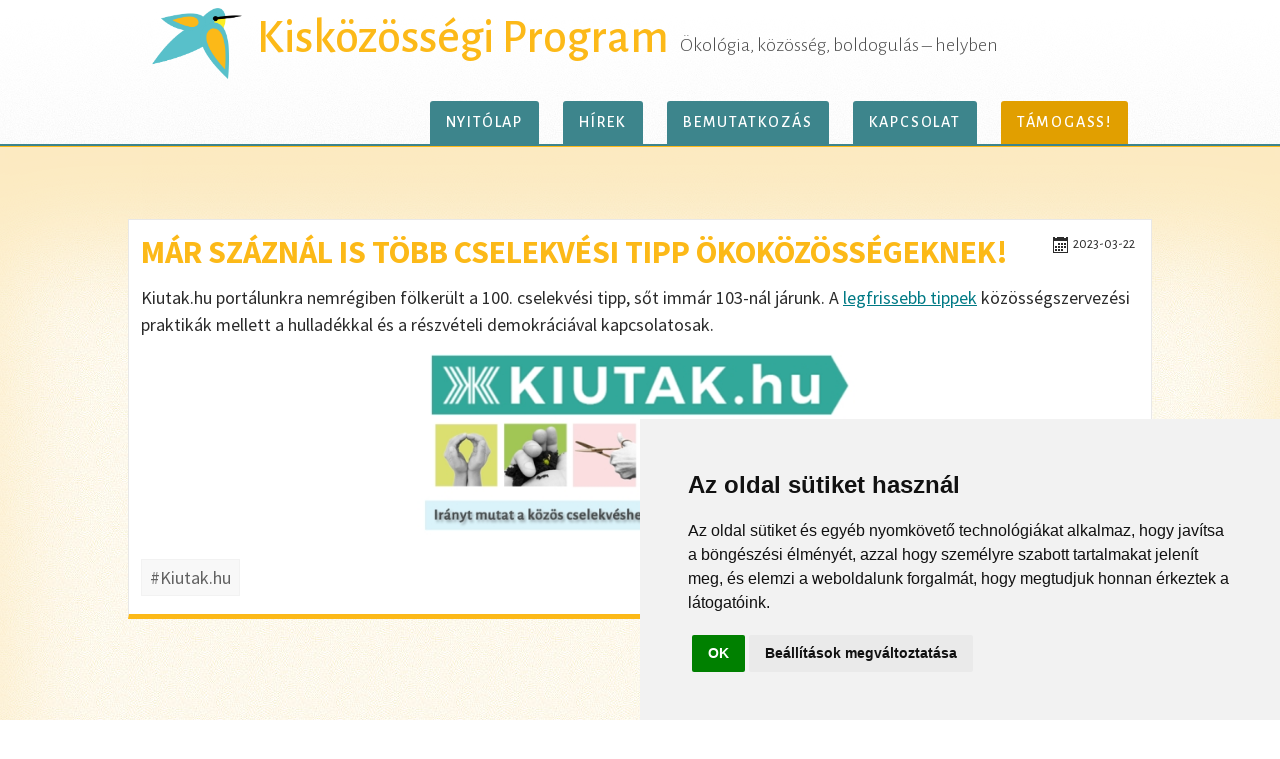

--- FILE ---
content_type: text/html; charset=UTF-8
request_url: https://www.kiskozossegek.hu/kiutak-hu/mar-szaznal-is-tobb-cselekvesi-tipp-okokozossegeknek
body_size: 9103
content:
<!DOCTYPE HTML>
<html lang="hu"><head>
	<meta charset="UTF-8">
	<meta name="description" content="Már több, mint 100 cselekvési tipp a kiutak.hu-n."/>
	<meta name="keywords" content="Már több, mint 100 cselekvési tipp a kiutak.hu-n."/>
	<meta name="author" content="Kisközösségi Program"/>
	<meta name="viewport" content="width=device-width, initial-scale=1.0, maximum-scale=1.0, user-scalable=no"/>
	<meta name="mobile-web-app-capable" content="yes"/>
	<meta http-equiv="X-UA-Compatible" content="IE=edge"/>
	<meta property="og:image" content="https://www.kiskozossegek.hu:443/assets/style/images/ogimage.jpg"/>
	<meta property="og:title" content="Már száznál is több cselekvési tipp ökoközösségeknek!"/>
	<meta property="og:url" content="https://www.kiskozossegek.hu:443/kiutak-hu/mar-szaznal-is-tobb-cselekvesi-tipp-okokozossegeknek"/>
	<meta property="og:description" content="Már több, mint 100 cselekvési tipp a kiutak.hu-n."/>
	<title>Már száznál is több cselekvési tipp ökoközösségeknek! | Kisközösségi Program</title>
	<link rel="stylesheet" type="text/css" href="/assets/style/style.css?v=1769482256"/>
	<link href="https://www.kiskozossegek.hu:443/rss" rel="alternate" type="application/rss+xml" title="Hírek - Kisközösségi Program"/>
	<link rel="icon" type="image/png" href="/assets/style/images/xfavicon.png.pagespeed.ic.BtnVbs9sCR.webp"/>
	<script src="https://www.google.com/recaptcha/api.js?onload=onloadCallback&render=explicit" async defer></script>
	<script type="text/javascript">var checkForm2=function(){var t=$('.captchaForm2');setTimeout(function(){var emailRegex=/^([\w-]+(?:\.[\w-]+)*)@((?:[\w-]+\.)*\w[\w-]{0,66})\.([a-z]{2,6}(?:\.[a-z]{2})?)$/i;var valid=emailRegex.test(t.find('input[type="text"]').val())&&t.find('textarea').val().length>0&&!t.find('button.submit').hasClass('pending');if(grecaptcha.getResponse(captchaId2)&&valid){valid=true;}else{valid=false;}t.find('button.submit').prop('disabled',!valid);},50);}
var captchaId2;var onloadCallback=function(){captchaId2=grecaptcha.render('captcha2',{'sitekey':'6LfXRtEUAAAAAPBqo3hR3zo2OGTVz5OK2k-o2GEl','callback':checkForm2});};</script>
</head><body>
	<header class="siteHeader">
		<div class="siteHeaderInnerWrapper">
			<div class="siteLogoContainer">
				<div class="siteLogo">
					<a href="/">
						<img src="/assets/style/images/xkkpLogo-flat-body.png.pagespeed.ic.Fzh10tQQ1p.webp">
						<img src="/assets/style/images/xkkpLogo-flat-wing-left.png.pagespeed.ic.mgvlgnSgOg.webp">
						<img src="/assets/style/images/xkkpLogo-flat-wing-right.png.pagespeed.ic.y8CMWOeIsJ.webp">
					</a>
				</div>
				<h2>
					<a href="/">Kisközösségi Program</a>
				</h2>
				<p class="motto">Ökológia, közösség, boldogulás &ndash; helyben</p>
			</div>
		</div>
		<nav class="mainNavigation">
			<div class="mainNavigationInnerWrapper">
				<ul>
					<li><a href="/">Nyitólap</a></li>
					<li><a href="/hirek">Hírek</a></li>
					<li><a href="/bemutatkozas">Bemutatkozás</a></li>
					<li><a>Kapcsolat</a></li>
					<li><a style="background-color: #e19f00">Támogass!</a></li>
				</ul>
			</div>
		</nav>
	</header>
	<main>
		<section class="trending">
			<div class="trendingInnerWrapper">

				
				<div class="categoryContent">
												<div class="publishDate"><time datetime="2023-03-22 12:00+01:00" itemprop="datePublished">2023-03-22</time></div>
												<h1>Már száznál is több cselekvési tipp ökoközösségeknek!</h1>
					<p>Kiutak.hu portálunkra nemrégiben fölkerült a 100. cselekvési tipp, sőt immár 103-nál járunk. A <u><a href="https://kiutak.hu/legfrissebb/" target="_blank">legfrissebb tippek</a></u> közösségszervezési praktikák mellett a hulladékkal és a részvételi demokráciával kapcsolatosak.</p>

<p style="text-align:center;"><img style="max-width: 50%;" src="https://www.kiskozossegek.hu/media/xkiutak-hu.jpg.pagespeed.ic.0cPSKu6_k8.webp"></p>

					<div class="clearer"></div>
					<p class="tags">
															<a title="Cikkek listázása ezzel a címkével: " href="https://www.kiskozossegek.hu:443/cimkek/kiutakhu">#Kiutak.hu</a>
														</p>
				</div>
			</div>
			<div class="trendingBottomBackground"></div>
		</section>
		<section class="contact" id="contact">
			<div class="contactInnerWrapper">
				<div class="contactUs">
					<header>
						<h2>Kapcsolat</h2>
					</header>
					<div class="contactDetails">
						<p class="first-of-type" style="font-size:18px;"><strong>Keress minket, ha...</strong></p>
									<p> </p>
									<ul>
									<li>...helyi ökoközösséget alapítanál bárhol a világban és szakmai segítségre van szükséged!</li>
									<li>...ha csatlakoznál egy már létező magyarországi közösséghez, de nem találtad még meg az igazit!</li>
									<li>...a már meglévő közösségeddel szívesen inspirálódnátok, szívesen cserélnétek tapasztalatot más kezdeményezések képviselőivel (pl. az Új Koma Háló tagjaival)!</li>
									<li>...úgy gondolod, szakmailag érdemes volna együttműködnünk!</li>
									<li>...szívesen járulnál hozzá anyagilag a Kisközösségi Program céljaihoz!</li>
						</ul>
						<p> </p>
						<div class="contactIcons">
							<a target="_blank" href="https://www.facebook.com/kiskozossegiprogram"><img src="[data-uri]"/></a>
							<a target="_blank" href="https://www.youtube.com/channel/UCrQ7NFXFQsr6tyKQbDSMh5Q"><img src="/assets/style/images/xicon_youtube.png.pagespeed.ic.fLS3EqZKwv.webp"/></a>
							<a target="_blank" href="https://soundcloud.com/kiskozossegiprogram"><img src="/assets/style/images/xicon_soundcloud.png.pagespeed.ic.Gj5qsMorZh.webp"/></a>
						</div>
					</div>
					<div class="contactForm">
						<form class="emailForm captchaForm2">
							<input type="text" placeholder="E-mail cím*"/>
							<textarea placeholder="Üzenet*"></textarea>
							<input type="checkbox" id="wantCopy" checked /><label for="wantCopy">Másolatot kérek</label>
							<div class="captchaCenter"><div id='captcha2'></div></div>
							<button class="submit" disabled>Email elküldése<span class="arrow">&nbsp;→</span></button>
						</form>
						<p class="first-of-type" style="font-size:16px;">...vagy küldj nekünk egy emailt az <a href='&#109;&#97;&#105;&#108;&#116;&#111;&#58;&#105;&#110;&#102;&#111;&#64;&#107;&#105;&#115;&#107;&#111;&#122;&#111;&#115;&#115;&#101;&#103;&#101;&#107;&#46;&#104;&#117;'>&#105;&#110;&#102;&#111;&#64;&#107;&#105;&#115;&#107;&#111;&#122;&#111;&#115;&#115;&#101;&#103;&#101;&#107;&#46;&#104;&#117;</a> címre.</p>
					</div>
				</div>
			</div>
			<div class="contactBottomBackground"></div>
		</section>
		<section class="donate" id="donate">
			<div class="arm"></div>
			<div class="coin">❤</div>
			<div class="pig"><img src="/assets/style/images/xpig.png.pagespeed.ic.O4ljQlpSGu.webp" alt=""/></div>
			<div class="donateInnerWrapper">

					<header>
						<h2>Támogass!</h2>
					</header>
					<div class="donateDetails">
						<p class="first-of-type" style="font-size:18px;"><strong>Te is hiszel abban, hogy kisközösségek nagy változásokat idézhetnek elő?</strong></p>
										<p class="heading">Ha lehetőséged van “befektetni” a Kisközösségi Programba, akár rendszeresen, akár csak egy-egy alkalommal, bármekkora pénzadományt hálásan fogadunk. Adományod kulcsfontosságú számunkra, mert működésünket az önkéntes munka mellett döntően magánszemélyek támogatásaiból biztosítjuk. Közvetlenül a Helyi Kisközösségek Nonprofit Kft.-n keresztül utalhatsz nekünk.</p>
										<p class="large"><strong>Bankszámlaszámunk:</strong><br/>16200151-00151601 – MagNet&nbsp;Bank</p>
										<p class="large"><strong>IBAN (nemzetközi számlaszámunk):</strong><br/>HU31-16200151-00151601-00000000<br/><strong>SWIFT code:</strong> HBWEHUHB, MagNet&nbsp;Bank</p>
										<p style="text-align: center;"><a href="https://kiutak.hu/adomanyozas/" target="_blank" class="donateLinkBox">
									    	<span>Bankkártyás adományozás*</span>
									    </a></p>
									    <p class="note" style="margin-top: 0px;">*Támogathatod bankkártyás fizetéssel is a Kisközösségi Programot, a támogatáshoz átirányítunk a <a href="https://kiutak.hu/" target="_blank">kiutak.hu</a> portálunkra</p>
										<p class="heading">Mire fordítjuk a jelenleg beérkező támogatásokat?</p>
										<ul>
											<li><strong>Az Új Koma Háló szervezési és működési költségei</strong> – a támogatások segítenek abban, hogy közreműködésünkkel helyi ökoközösségek alakuljanak és működjenek  minél több településen, továbbá tapasztalataikkal egymást is segítsék.</li>
											<li><strong>Országjáró terepmunkánk útiköltségei és munkadíjai</strong> – az adományok segítenek abban, hogy minél több ígéretes helyi fenntarthatósági kezdeményezést látogathassunk meg, illetve adjunk hírt ezekről kiadványainkban, honlapunkon és előadásaink során. </li>
											<li><strong>A Kiutak.hu portálunk fejlesztése</strong> – adományokból tudjuk finanszírozni a fejlesztési költségeit annak az oldalnak, ahol cselekvési tippekkel és tudásanyagok ajánlóival segítjük a formálódó és már létező helyi ökoközösségek működését.</li>
										</ul>
										<p class="heading">Kérjük, adományozáskor jelöld meg, ha a fenti célok közül valamelyiket kifejezetten támogatni szeretnéd.</p>
										<p class="large">További támogatási lehetőség:</p>
										<ul>
											<li>Segítő Bankkártya Program - Amennyiben a MagNet Banknál rendelkezel bankkártyával, a <a href="https://kiskozossegek.hu/segito-bankkartya">Segítő Bankkártya Program</a> keretében is támogathatod a Kisközösségi Programot.</li>
										</ul>
										<p class="heading">Amennyiben úgy gondolod, hogy szívesen járulnál hozzá, hogy minél több helyi kisközösség váljon aktívan cselekvő részesévé az ökológiai fordulatnak, támogass minket!</p>
										<p class="large"><strong>Köszönjük, hogy adományoddal hozzájárulsz céljaink megvalósításához!</strong></p>
				</div>
			</div>
			<div class="donateBottomBackground"></div>
		</section>
	</main>
	<section class="links">
		<div class="linksInnerWrapper">
			<div class="heading">Partnereink</div>
			<nav>
				<ul>
					<li><a target="_blank" href="http://humanokologia.tatk.elte.hu/"><img src="/assets/style/images/xelte.png.pagespeed.ic._-0dGLDM3R.webp"/></a></li>
					<li><a target="_blank" href="http://magnetbank.hu/"><img src="/assets/style/images/xmagnetbank.png.pagespeed.ic.IiLtgqqwxO.webp"/></a></li>
					<li><a target="_blank" href="http://inspi-racio.hu/"><img src="/assets/style/images/xinspi-racio.png.pagespeed.ic.2qlMIZnggR.webp"/></a></li>
					<li><a target="_blank" href="http://gyuttmentfesztival.hu"><img src="/assets/style/images/xgyuttment.png.pagespeed.ic.OVJmvW5HHU.webp"/></a></li>
					<li><a target="_blank" href="http://humusz.hu/"><img src="/assets/style/images/xhumusz.png.pagespeed.ic.Eyl4LLU4my.webp"/></a></li>
					<li><a target="_blank" href="http://teremtesvedelem.hu/"><img src="/assets/style/images/xnaphimnusz.png.pagespeed.ic.FQoCRz935H.webp"/></a></li>
					<li><a target="_blank" href="http://pandora.org.hu/"><img src="/assets/style/images/xpandora.png.pagespeed.ic.ay272vT0es.webp"/></a></li>
					<li><a target="_blank" href="http://kozossegivallalkozas.hu/"><img src="/assets/style/images/xkozossegivallalkozas.png.pagespeed.ic.hGIS6E09Mv.webp"/></a></li>
				</ul>
			</nav>
		</div>
	</section>
	<footer class="siteFooter">
		<div class="footerLogo">
			<img src="/assets/style/images/xfooter-logo-long-shadow.png.pagespeed.ic.TB4e7HGTTp.webp" alt=""/>
		</div>
		<address>
			<p class="large">Kisközösségi Program</p>
			<p>&copy; 2015, Helyi Kisközösségek Nonprofit Kft. Minden jog fenntartva.</p>
			<p>8083 Csákvár, Tersztyánszky Ödön körút 26.</p>
			<p><strong>Email: </strong><a href='&#109;&#97;&#105;&#108;&#116;&#111;&#58;&#105;&#110;&#102;&#111;&#64;&#107;&#105;&#115;&#107;&#111;&#122;&#111;&#115;&#115;&#101;&#103;&#101;&#107;&#46;&#104;&#117;'>&#105;&#110;&#102;&#111;&#64;&#107;&#105;&#115;&#107;&#111;&#122;&#111;&#115;&#115;&#101;&#103;&#101;&#107;&#46;&#104;&#117;</a><span class="placeholder"></span><strong>Telefon: </strong>+36&nbsp;(1)&nbsp;372 25 00/6859.</p>
			<p><strong>Adószám:</strong> 23460625-1-07<span class="placeholder"></span> <strong>Cégjegyzékszám:</strong> 01-09-96660</p>
			<p><strong>Bejegyezte:</strong> Fővárosi Bíróság</p>
			<p><a href="/bemutatkozas"><strong>Bemutatkozás</strong></a><span class="placeholder"></span> <a target="_blank" href="/media/H_K_nKft_alapito_okirat.pdf"><strong>Alapító okirat</strong></a>  <span class="placeholder"></span><a href="/adatvedelmi-nyilatkozat"><strong>Adatkezelés</strong></a></p>
		</address>
		<div class="hostingProvider">
			<p><strong>Tárhelyszolgáltató:</strong> Net-Tech Consulting Kft., 1191 Budapest Kisfaludy utca 16. 6/18., ugyfelszolgalat@net-tech.hu</p>
		</div>
	</footer>
	<div class="mobileMenu">
		<input type="checkbox" id="fullPageMenuOpen">
		<div class="fullPageMenuBackground"></div>
		<div class="fullPageMenuContent">
			<ul>
				<li><a href="/">Nyitólap</a></li>
				<li><a href="/hirek">Hírek</a></li>
				<li><a href="/bemutatkozas">Bemutatkozás</a></li>
				<li><a>Kapcsolat</a></li>
				<li><a style="background-color: #e19f00">Támogatás</a></li>
			</ul>
		</div>
		<label class="fullPageMenuIcon" for="fullPageMenuOpen">
			<div></div>
			<div></div>
			<div></div>
		</label>
	</div>
	<script type="text/plain" cookie-consent="tracking">
		(function(i,s,o,g,r,a,m){i['GoogleAnalyticsObject']=r;i[r]=i[r]||function(){
		(i[r].q=i[r].q||[]).push(arguments)},i[r].l=1*new Date();a=s.createElement(o),
		m=s.getElementsByTagName(o)[0];a.async=1;a.src=g;m.parentNode.insertBefore(a,m)
		})(window,document,'script','//www.google-analytics.com/analytics.js','ga');

		ga('create', 'UA-69227363-1', 'auto');
		ga('send', 'pageview');

	</script>
	<script src="/assets/javascript/jquery-2.1.4.min.js.pagespeed.jm.BnirE05kB4.js"></script>
	<script>$(window).ready(function(){function PigCoin(){this.startLocation=function(){return $('div.arm').offset().top-$(window).height()+300;};this.startValue=function(){return 175;};this.startFlipValue=function(){return 0;};this.endLocation=function(){return $('div.arm').offset().top+$('div.arm').outerHeight();};this.endValue=function(){return 625;};this.endFlipValue=function(){return 360;};this.currentValue=function(){if($(window).scrollTop()<this.startLocation()){return this.startValue();}else if($(window).scrollTop()>this.endLocation()){return this.endValue();}else{return(this.endValue()-this.startValue())*($(window).scrollTop()-this.startLocation())/(this.endLocation()-this.startLocation())+this.startValue();}}
this.currentFlipValue=function(){if($(window).scrollTop()<this.startLocation()){return this.startFlipValue();}else if($(window).scrollTop()>this.endLocation()){return this.endFlipValue();}else{return(this.endFlipValue()-this.startFlipValue())*($(window).scrollTop()-this.startLocation())/(this.endLocation()-this.startLocation())+this.startFlipValue();}}}pigCoin=new PigCoin();$(window).scroll(function(){$('.coin').css('top',pigCoin.currentValue());$('.coin').css('transform','rotate('+pigCoin.currentFlipValue()+'deg)');});$(window).scroll(function(){if($(window).scrollTop()>0){$('.siteHeader,.mainNavigation,.headerNavBackground').addClass('fluid');}else{$('.siteHeader,.mainNavigation,.headerNavBackground').removeClass('fluid');}});$('.emailForm input[type="text"],.emailForm textarea,.emailForm label').bind('change click focus blur keypress keyup keydown',checkForm2);$('.mainNavigationInnerWrapper li:nth-child(n+4) a').click(function(){$('html, body').stop().clearQueue().animate({scrollTop:$(".contact").offset().top},1200);});$('.mainNavigationInnerWrapper li:nth-child(n+5) a').click(function(){$('html, body').stop().clearQueue().animate({scrollTop:$(".donate").offset().top},1200);});$('.fullPageMenuContent li:nth-child(n+4) a').click(function(){$('html, body').stop().clearQueue().animate({scrollTop:$(".contact").offset().top-40},1200);$('#fullPageMenuOpen').click();});$('.fullPageMenuContent li:nth-child(n+5) a').click(function(){$('html, body').stop().clearQueue().animate({scrollTop:$(".donate").offset().top-40},1200);$('#fullPageMenuOpen').click();});$('.emailForm').submit(function(e){e.preventDefault();var t=$(this);console.log('post it...');$.ajax({url:"/ajax-handlers/contact.php",type:"post",data:{email:t.find('input[type="text"]').val(),content:t.find('textarea').val(),copy:t.find('input[type="checkbox"]').prop('checked'),captcha:grecaptcha.getResponse(captchaId2)},success:function(result){grecaptcha.reset(captchaId2);if(result!=="error"){console.log('boom!');console.log('result:'+result);t.find('button.submit').text('✔ Email elküldve').addClass('success');}}});t.find('input,textarea,button.submit').prop('disabled',true);t.find('button.submit').text('Egy pillanat...').addClass('pending');});});</script>
<!-- Cookie Consent -->
<script type="text/javascript" src="/assets/javascript/cookie-consent.js.pagespeed.ce.Vqy29JOZiy.js" charset="UTF-8"></script>
<script type="text/javascript" charset="UTF-8">document.addEventListener('DOMContentLoaded',function(){cookieconsent.run({"notice_banner_type":"simple","consent_type":"implied","palette":"light","language":"hu","page_load_consent_levels":["strictly-necessary","functionality","tracking","targeting"],"notice_banner_reject_button_hide":false,"preferences_center_close_button_hide":false,"website_name":"Kisközösségek.hu","website_privacy_policy_url":"https://www.kiskozossegek.hu/adatvedelmi-nyilatkozat"});});</script>

<noscript>Engedélyezd a javascriptet.</noscript>
<!-- End Cookie Consent --></body></html>


--- FILE ---
content_type: text/html; charset=utf-8
request_url: https://www.google.com/recaptcha/api2/anchor?ar=1&k=6LfXRtEUAAAAAPBqo3hR3zo2OGTVz5OK2k-o2GEl&co=aHR0cHM6Ly93d3cua2lza296b3NzZWdlay5odTo0NDM.&hl=en&v=N67nZn4AqZkNcbeMu4prBgzg&size=normal&anchor-ms=20000&execute-ms=30000&cb=9fcqgxssto5b
body_size: 49706
content:
<!DOCTYPE HTML><html dir="ltr" lang="en"><head><meta http-equiv="Content-Type" content="text/html; charset=UTF-8">
<meta http-equiv="X-UA-Compatible" content="IE=edge">
<title>reCAPTCHA</title>
<style type="text/css">
/* cyrillic-ext */
@font-face {
  font-family: 'Roboto';
  font-style: normal;
  font-weight: 400;
  font-stretch: 100%;
  src: url(//fonts.gstatic.com/s/roboto/v48/KFO7CnqEu92Fr1ME7kSn66aGLdTylUAMa3GUBHMdazTgWw.woff2) format('woff2');
  unicode-range: U+0460-052F, U+1C80-1C8A, U+20B4, U+2DE0-2DFF, U+A640-A69F, U+FE2E-FE2F;
}
/* cyrillic */
@font-face {
  font-family: 'Roboto';
  font-style: normal;
  font-weight: 400;
  font-stretch: 100%;
  src: url(//fonts.gstatic.com/s/roboto/v48/KFO7CnqEu92Fr1ME7kSn66aGLdTylUAMa3iUBHMdazTgWw.woff2) format('woff2');
  unicode-range: U+0301, U+0400-045F, U+0490-0491, U+04B0-04B1, U+2116;
}
/* greek-ext */
@font-face {
  font-family: 'Roboto';
  font-style: normal;
  font-weight: 400;
  font-stretch: 100%;
  src: url(//fonts.gstatic.com/s/roboto/v48/KFO7CnqEu92Fr1ME7kSn66aGLdTylUAMa3CUBHMdazTgWw.woff2) format('woff2');
  unicode-range: U+1F00-1FFF;
}
/* greek */
@font-face {
  font-family: 'Roboto';
  font-style: normal;
  font-weight: 400;
  font-stretch: 100%;
  src: url(//fonts.gstatic.com/s/roboto/v48/KFO7CnqEu92Fr1ME7kSn66aGLdTylUAMa3-UBHMdazTgWw.woff2) format('woff2');
  unicode-range: U+0370-0377, U+037A-037F, U+0384-038A, U+038C, U+038E-03A1, U+03A3-03FF;
}
/* math */
@font-face {
  font-family: 'Roboto';
  font-style: normal;
  font-weight: 400;
  font-stretch: 100%;
  src: url(//fonts.gstatic.com/s/roboto/v48/KFO7CnqEu92Fr1ME7kSn66aGLdTylUAMawCUBHMdazTgWw.woff2) format('woff2');
  unicode-range: U+0302-0303, U+0305, U+0307-0308, U+0310, U+0312, U+0315, U+031A, U+0326-0327, U+032C, U+032F-0330, U+0332-0333, U+0338, U+033A, U+0346, U+034D, U+0391-03A1, U+03A3-03A9, U+03B1-03C9, U+03D1, U+03D5-03D6, U+03F0-03F1, U+03F4-03F5, U+2016-2017, U+2034-2038, U+203C, U+2040, U+2043, U+2047, U+2050, U+2057, U+205F, U+2070-2071, U+2074-208E, U+2090-209C, U+20D0-20DC, U+20E1, U+20E5-20EF, U+2100-2112, U+2114-2115, U+2117-2121, U+2123-214F, U+2190, U+2192, U+2194-21AE, U+21B0-21E5, U+21F1-21F2, U+21F4-2211, U+2213-2214, U+2216-22FF, U+2308-230B, U+2310, U+2319, U+231C-2321, U+2336-237A, U+237C, U+2395, U+239B-23B7, U+23D0, U+23DC-23E1, U+2474-2475, U+25AF, U+25B3, U+25B7, U+25BD, U+25C1, U+25CA, U+25CC, U+25FB, U+266D-266F, U+27C0-27FF, U+2900-2AFF, U+2B0E-2B11, U+2B30-2B4C, U+2BFE, U+3030, U+FF5B, U+FF5D, U+1D400-1D7FF, U+1EE00-1EEFF;
}
/* symbols */
@font-face {
  font-family: 'Roboto';
  font-style: normal;
  font-weight: 400;
  font-stretch: 100%;
  src: url(//fonts.gstatic.com/s/roboto/v48/KFO7CnqEu92Fr1ME7kSn66aGLdTylUAMaxKUBHMdazTgWw.woff2) format('woff2');
  unicode-range: U+0001-000C, U+000E-001F, U+007F-009F, U+20DD-20E0, U+20E2-20E4, U+2150-218F, U+2190, U+2192, U+2194-2199, U+21AF, U+21E6-21F0, U+21F3, U+2218-2219, U+2299, U+22C4-22C6, U+2300-243F, U+2440-244A, U+2460-24FF, U+25A0-27BF, U+2800-28FF, U+2921-2922, U+2981, U+29BF, U+29EB, U+2B00-2BFF, U+4DC0-4DFF, U+FFF9-FFFB, U+10140-1018E, U+10190-1019C, U+101A0, U+101D0-101FD, U+102E0-102FB, U+10E60-10E7E, U+1D2C0-1D2D3, U+1D2E0-1D37F, U+1F000-1F0FF, U+1F100-1F1AD, U+1F1E6-1F1FF, U+1F30D-1F30F, U+1F315, U+1F31C, U+1F31E, U+1F320-1F32C, U+1F336, U+1F378, U+1F37D, U+1F382, U+1F393-1F39F, U+1F3A7-1F3A8, U+1F3AC-1F3AF, U+1F3C2, U+1F3C4-1F3C6, U+1F3CA-1F3CE, U+1F3D4-1F3E0, U+1F3ED, U+1F3F1-1F3F3, U+1F3F5-1F3F7, U+1F408, U+1F415, U+1F41F, U+1F426, U+1F43F, U+1F441-1F442, U+1F444, U+1F446-1F449, U+1F44C-1F44E, U+1F453, U+1F46A, U+1F47D, U+1F4A3, U+1F4B0, U+1F4B3, U+1F4B9, U+1F4BB, U+1F4BF, U+1F4C8-1F4CB, U+1F4D6, U+1F4DA, U+1F4DF, U+1F4E3-1F4E6, U+1F4EA-1F4ED, U+1F4F7, U+1F4F9-1F4FB, U+1F4FD-1F4FE, U+1F503, U+1F507-1F50B, U+1F50D, U+1F512-1F513, U+1F53E-1F54A, U+1F54F-1F5FA, U+1F610, U+1F650-1F67F, U+1F687, U+1F68D, U+1F691, U+1F694, U+1F698, U+1F6AD, U+1F6B2, U+1F6B9-1F6BA, U+1F6BC, U+1F6C6-1F6CF, U+1F6D3-1F6D7, U+1F6E0-1F6EA, U+1F6F0-1F6F3, U+1F6F7-1F6FC, U+1F700-1F7FF, U+1F800-1F80B, U+1F810-1F847, U+1F850-1F859, U+1F860-1F887, U+1F890-1F8AD, U+1F8B0-1F8BB, U+1F8C0-1F8C1, U+1F900-1F90B, U+1F93B, U+1F946, U+1F984, U+1F996, U+1F9E9, U+1FA00-1FA6F, U+1FA70-1FA7C, U+1FA80-1FA89, U+1FA8F-1FAC6, U+1FACE-1FADC, U+1FADF-1FAE9, U+1FAF0-1FAF8, U+1FB00-1FBFF;
}
/* vietnamese */
@font-face {
  font-family: 'Roboto';
  font-style: normal;
  font-weight: 400;
  font-stretch: 100%;
  src: url(//fonts.gstatic.com/s/roboto/v48/KFO7CnqEu92Fr1ME7kSn66aGLdTylUAMa3OUBHMdazTgWw.woff2) format('woff2');
  unicode-range: U+0102-0103, U+0110-0111, U+0128-0129, U+0168-0169, U+01A0-01A1, U+01AF-01B0, U+0300-0301, U+0303-0304, U+0308-0309, U+0323, U+0329, U+1EA0-1EF9, U+20AB;
}
/* latin-ext */
@font-face {
  font-family: 'Roboto';
  font-style: normal;
  font-weight: 400;
  font-stretch: 100%;
  src: url(//fonts.gstatic.com/s/roboto/v48/KFO7CnqEu92Fr1ME7kSn66aGLdTylUAMa3KUBHMdazTgWw.woff2) format('woff2');
  unicode-range: U+0100-02BA, U+02BD-02C5, U+02C7-02CC, U+02CE-02D7, U+02DD-02FF, U+0304, U+0308, U+0329, U+1D00-1DBF, U+1E00-1E9F, U+1EF2-1EFF, U+2020, U+20A0-20AB, U+20AD-20C0, U+2113, U+2C60-2C7F, U+A720-A7FF;
}
/* latin */
@font-face {
  font-family: 'Roboto';
  font-style: normal;
  font-weight: 400;
  font-stretch: 100%;
  src: url(//fonts.gstatic.com/s/roboto/v48/KFO7CnqEu92Fr1ME7kSn66aGLdTylUAMa3yUBHMdazQ.woff2) format('woff2');
  unicode-range: U+0000-00FF, U+0131, U+0152-0153, U+02BB-02BC, U+02C6, U+02DA, U+02DC, U+0304, U+0308, U+0329, U+2000-206F, U+20AC, U+2122, U+2191, U+2193, U+2212, U+2215, U+FEFF, U+FFFD;
}
/* cyrillic-ext */
@font-face {
  font-family: 'Roboto';
  font-style: normal;
  font-weight: 500;
  font-stretch: 100%;
  src: url(//fonts.gstatic.com/s/roboto/v48/KFO7CnqEu92Fr1ME7kSn66aGLdTylUAMa3GUBHMdazTgWw.woff2) format('woff2');
  unicode-range: U+0460-052F, U+1C80-1C8A, U+20B4, U+2DE0-2DFF, U+A640-A69F, U+FE2E-FE2F;
}
/* cyrillic */
@font-face {
  font-family: 'Roboto';
  font-style: normal;
  font-weight: 500;
  font-stretch: 100%;
  src: url(//fonts.gstatic.com/s/roboto/v48/KFO7CnqEu92Fr1ME7kSn66aGLdTylUAMa3iUBHMdazTgWw.woff2) format('woff2');
  unicode-range: U+0301, U+0400-045F, U+0490-0491, U+04B0-04B1, U+2116;
}
/* greek-ext */
@font-face {
  font-family: 'Roboto';
  font-style: normal;
  font-weight: 500;
  font-stretch: 100%;
  src: url(//fonts.gstatic.com/s/roboto/v48/KFO7CnqEu92Fr1ME7kSn66aGLdTylUAMa3CUBHMdazTgWw.woff2) format('woff2');
  unicode-range: U+1F00-1FFF;
}
/* greek */
@font-face {
  font-family: 'Roboto';
  font-style: normal;
  font-weight: 500;
  font-stretch: 100%;
  src: url(//fonts.gstatic.com/s/roboto/v48/KFO7CnqEu92Fr1ME7kSn66aGLdTylUAMa3-UBHMdazTgWw.woff2) format('woff2');
  unicode-range: U+0370-0377, U+037A-037F, U+0384-038A, U+038C, U+038E-03A1, U+03A3-03FF;
}
/* math */
@font-face {
  font-family: 'Roboto';
  font-style: normal;
  font-weight: 500;
  font-stretch: 100%;
  src: url(//fonts.gstatic.com/s/roboto/v48/KFO7CnqEu92Fr1ME7kSn66aGLdTylUAMawCUBHMdazTgWw.woff2) format('woff2');
  unicode-range: U+0302-0303, U+0305, U+0307-0308, U+0310, U+0312, U+0315, U+031A, U+0326-0327, U+032C, U+032F-0330, U+0332-0333, U+0338, U+033A, U+0346, U+034D, U+0391-03A1, U+03A3-03A9, U+03B1-03C9, U+03D1, U+03D5-03D6, U+03F0-03F1, U+03F4-03F5, U+2016-2017, U+2034-2038, U+203C, U+2040, U+2043, U+2047, U+2050, U+2057, U+205F, U+2070-2071, U+2074-208E, U+2090-209C, U+20D0-20DC, U+20E1, U+20E5-20EF, U+2100-2112, U+2114-2115, U+2117-2121, U+2123-214F, U+2190, U+2192, U+2194-21AE, U+21B0-21E5, U+21F1-21F2, U+21F4-2211, U+2213-2214, U+2216-22FF, U+2308-230B, U+2310, U+2319, U+231C-2321, U+2336-237A, U+237C, U+2395, U+239B-23B7, U+23D0, U+23DC-23E1, U+2474-2475, U+25AF, U+25B3, U+25B7, U+25BD, U+25C1, U+25CA, U+25CC, U+25FB, U+266D-266F, U+27C0-27FF, U+2900-2AFF, U+2B0E-2B11, U+2B30-2B4C, U+2BFE, U+3030, U+FF5B, U+FF5D, U+1D400-1D7FF, U+1EE00-1EEFF;
}
/* symbols */
@font-face {
  font-family: 'Roboto';
  font-style: normal;
  font-weight: 500;
  font-stretch: 100%;
  src: url(//fonts.gstatic.com/s/roboto/v48/KFO7CnqEu92Fr1ME7kSn66aGLdTylUAMaxKUBHMdazTgWw.woff2) format('woff2');
  unicode-range: U+0001-000C, U+000E-001F, U+007F-009F, U+20DD-20E0, U+20E2-20E4, U+2150-218F, U+2190, U+2192, U+2194-2199, U+21AF, U+21E6-21F0, U+21F3, U+2218-2219, U+2299, U+22C4-22C6, U+2300-243F, U+2440-244A, U+2460-24FF, U+25A0-27BF, U+2800-28FF, U+2921-2922, U+2981, U+29BF, U+29EB, U+2B00-2BFF, U+4DC0-4DFF, U+FFF9-FFFB, U+10140-1018E, U+10190-1019C, U+101A0, U+101D0-101FD, U+102E0-102FB, U+10E60-10E7E, U+1D2C0-1D2D3, U+1D2E0-1D37F, U+1F000-1F0FF, U+1F100-1F1AD, U+1F1E6-1F1FF, U+1F30D-1F30F, U+1F315, U+1F31C, U+1F31E, U+1F320-1F32C, U+1F336, U+1F378, U+1F37D, U+1F382, U+1F393-1F39F, U+1F3A7-1F3A8, U+1F3AC-1F3AF, U+1F3C2, U+1F3C4-1F3C6, U+1F3CA-1F3CE, U+1F3D4-1F3E0, U+1F3ED, U+1F3F1-1F3F3, U+1F3F5-1F3F7, U+1F408, U+1F415, U+1F41F, U+1F426, U+1F43F, U+1F441-1F442, U+1F444, U+1F446-1F449, U+1F44C-1F44E, U+1F453, U+1F46A, U+1F47D, U+1F4A3, U+1F4B0, U+1F4B3, U+1F4B9, U+1F4BB, U+1F4BF, U+1F4C8-1F4CB, U+1F4D6, U+1F4DA, U+1F4DF, U+1F4E3-1F4E6, U+1F4EA-1F4ED, U+1F4F7, U+1F4F9-1F4FB, U+1F4FD-1F4FE, U+1F503, U+1F507-1F50B, U+1F50D, U+1F512-1F513, U+1F53E-1F54A, U+1F54F-1F5FA, U+1F610, U+1F650-1F67F, U+1F687, U+1F68D, U+1F691, U+1F694, U+1F698, U+1F6AD, U+1F6B2, U+1F6B9-1F6BA, U+1F6BC, U+1F6C6-1F6CF, U+1F6D3-1F6D7, U+1F6E0-1F6EA, U+1F6F0-1F6F3, U+1F6F7-1F6FC, U+1F700-1F7FF, U+1F800-1F80B, U+1F810-1F847, U+1F850-1F859, U+1F860-1F887, U+1F890-1F8AD, U+1F8B0-1F8BB, U+1F8C0-1F8C1, U+1F900-1F90B, U+1F93B, U+1F946, U+1F984, U+1F996, U+1F9E9, U+1FA00-1FA6F, U+1FA70-1FA7C, U+1FA80-1FA89, U+1FA8F-1FAC6, U+1FACE-1FADC, U+1FADF-1FAE9, U+1FAF0-1FAF8, U+1FB00-1FBFF;
}
/* vietnamese */
@font-face {
  font-family: 'Roboto';
  font-style: normal;
  font-weight: 500;
  font-stretch: 100%;
  src: url(//fonts.gstatic.com/s/roboto/v48/KFO7CnqEu92Fr1ME7kSn66aGLdTylUAMa3OUBHMdazTgWw.woff2) format('woff2');
  unicode-range: U+0102-0103, U+0110-0111, U+0128-0129, U+0168-0169, U+01A0-01A1, U+01AF-01B0, U+0300-0301, U+0303-0304, U+0308-0309, U+0323, U+0329, U+1EA0-1EF9, U+20AB;
}
/* latin-ext */
@font-face {
  font-family: 'Roboto';
  font-style: normal;
  font-weight: 500;
  font-stretch: 100%;
  src: url(//fonts.gstatic.com/s/roboto/v48/KFO7CnqEu92Fr1ME7kSn66aGLdTylUAMa3KUBHMdazTgWw.woff2) format('woff2');
  unicode-range: U+0100-02BA, U+02BD-02C5, U+02C7-02CC, U+02CE-02D7, U+02DD-02FF, U+0304, U+0308, U+0329, U+1D00-1DBF, U+1E00-1E9F, U+1EF2-1EFF, U+2020, U+20A0-20AB, U+20AD-20C0, U+2113, U+2C60-2C7F, U+A720-A7FF;
}
/* latin */
@font-face {
  font-family: 'Roboto';
  font-style: normal;
  font-weight: 500;
  font-stretch: 100%;
  src: url(//fonts.gstatic.com/s/roboto/v48/KFO7CnqEu92Fr1ME7kSn66aGLdTylUAMa3yUBHMdazQ.woff2) format('woff2');
  unicode-range: U+0000-00FF, U+0131, U+0152-0153, U+02BB-02BC, U+02C6, U+02DA, U+02DC, U+0304, U+0308, U+0329, U+2000-206F, U+20AC, U+2122, U+2191, U+2193, U+2212, U+2215, U+FEFF, U+FFFD;
}
/* cyrillic-ext */
@font-face {
  font-family: 'Roboto';
  font-style: normal;
  font-weight: 900;
  font-stretch: 100%;
  src: url(//fonts.gstatic.com/s/roboto/v48/KFO7CnqEu92Fr1ME7kSn66aGLdTylUAMa3GUBHMdazTgWw.woff2) format('woff2');
  unicode-range: U+0460-052F, U+1C80-1C8A, U+20B4, U+2DE0-2DFF, U+A640-A69F, U+FE2E-FE2F;
}
/* cyrillic */
@font-face {
  font-family: 'Roboto';
  font-style: normal;
  font-weight: 900;
  font-stretch: 100%;
  src: url(//fonts.gstatic.com/s/roboto/v48/KFO7CnqEu92Fr1ME7kSn66aGLdTylUAMa3iUBHMdazTgWw.woff2) format('woff2');
  unicode-range: U+0301, U+0400-045F, U+0490-0491, U+04B0-04B1, U+2116;
}
/* greek-ext */
@font-face {
  font-family: 'Roboto';
  font-style: normal;
  font-weight: 900;
  font-stretch: 100%;
  src: url(//fonts.gstatic.com/s/roboto/v48/KFO7CnqEu92Fr1ME7kSn66aGLdTylUAMa3CUBHMdazTgWw.woff2) format('woff2');
  unicode-range: U+1F00-1FFF;
}
/* greek */
@font-face {
  font-family: 'Roboto';
  font-style: normal;
  font-weight: 900;
  font-stretch: 100%;
  src: url(//fonts.gstatic.com/s/roboto/v48/KFO7CnqEu92Fr1ME7kSn66aGLdTylUAMa3-UBHMdazTgWw.woff2) format('woff2');
  unicode-range: U+0370-0377, U+037A-037F, U+0384-038A, U+038C, U+038E-03A1, U+03A3-03FF;
}
/* math */
@font-face {
  font-family: 'Roboto';
  font-style: normal;
  font-weight: 900;
  font-stretch: 100%;
  src: url(//fonts.gstatic.com/s/roboto/v48/KFO7CnqEu92Fr1ME7kSn66aGLdTylUAMawCUBHMdazTgWw.woff2) format('woff2');
  unicode-range: U+0302-0303, U+0305, U+0307-0308, U+0310, U+0312, U+0315, U+031A, U+0326-0327, U+032C, U+032F-0330, U+0332-0333, U+0338, U+033A, U+0346, U+034D, U+0391-03A1, U+03A3-03A9, U+03B1-03C9, U+03D1, U+03D5-03D6, U+03F0-03F1, U+03F4-03F5, U+2016-2017, U+2034-2038, U+203C, U+2040, U+2043, U+2047, U+2050, U+2057, U+205F, U+2070-2071, U+2074-208E, U+2090-209C, U+20D0-20DC, U+20E1, U+20E5-20EF, U+2100-2112, U+2114-2115, U+2117-2121, U+2123-214F, U+2190, U+2192, U+2194-21AE, U+21B0-21E5, U+21F1-21F2, U+21F4-2211, U+2213-2214, U+2216-22FF, U+2308-230B, U+2310, U+2319, U+231C-2321, U+2336-237A, U+237C, U+2395, U+239B-23B7, U+23D0, U+23DC-23E1, U+2474-2475, U+25AF, U+25B3, U+25B7, U+25BD, U+25C1, U+25CA, U+25CC, U+25FB, U+266D-266F, U+27C0-27FF, U+2900-2AFF, U+2B0E-2B11, U+2B30-2B4C, U+2BFE, U+3030, U+FF5B, U+FF5D, U+1D400-1D7FF, U+1EE00-1EEFF;
}
/* symbols */
@font-face {
  font-family: 'Roboto';
  font-style: normal;
  font-weight: 900;
  font-stretch: 100%;
  src: url(//fonts.gstatic.com/s/roboto/v48/KFO7CnqEu92Fr1ME7kSn66aGLdTylUAMaxKUBHMdazTgWw.woff2) format('woff2');
  unicode-range: U+0001-000C, U+000E-001F, U+007F-009F, U+20DD-20E0, U+20E2-20E4, U+2150-218F, U+2190, U+2192, U+2194-2199, U+21AF, U+21E6-21F0, U+21F3, U+2218-2219, U+2299, U+22C4-22C6, U+2300-243F, U+2440-244A, U+2460-24FF, U+25A0-27BF, U+2800-28FF, U+2921-2922, U+2981, U+29BF, U+29EB, U+2B00-2BFF, U+4DC0-4DFF, U+FFF9-FFFB, U+10140-1018E, U+10190-1019C, U+101A0, U+101D0-101FD, U+102E0-102FB, U+10E60-10E7E, U+1D2C0-1D2D3, U+1D2E0-1D37F, U+1F000-1F0FF, U+1F100-1F1AD, U+1F1E6-1F1FF, U+1F30D-1F30F, U+1F315, U+1F31C, U+1F31E, U+1F320-1F32C, U+1F336, U+1F378, U+1F37D, U+1F382, U+1F393-1F39F, U+1F3A7-1F3A8, U+1F3AC-1F3AF, U+1F3C2, U+1F3C4-1F3C6, U+1F3CA-1F3CE, U+1F3D4-1F3E0, U+1F3ED, U+1F3F1-1F3F3, U+1F3F5-1F3F7, U+1F408, U+1F415, U+1F41F, U+1F426, U+1F43F, U+1F441-1F442, U+1F444, U+1F446-1F449, U+1F44C-1F44E, U+1F453, U+1F46A, U+1F47D, U+1F4A3, U+1F4B0, U+1F4B3, U+1F4B9, U+1F4BB, U+1F4BF, U+1F4C8-1F4CB, U+1F4D6, U+1F4DA, U+1F4DF, U+1F4E3-1F4E6, U+1F4EA-1F4ED, U+1F4F7, U+1F4F9-1F4FB, U+1F4FD-1F4FE, U+1F503, U+1F507-1F50B, U+1F50D, U+1F512-1F513, U+1F53E-1F54A, U+1F54F-1F5FA, U+1F610, U+1F650-1F67F, U+1F687, U+1F68D, U+1F691, U+1F694, U+1F698, U+1F6AD, U+1F6B2, U+1F6B9-1F6BA, U+1F6BC, U+1F6C6-1F6CF, U+1F6D3-1F6D7, U+1F6E0-1F6EA, U+1F6F0-1F6F3, U+1F6F7-1F6FC, U+1F700-1F7FF, U+1F800-1F80B, U+1F810-1F847, U+1F850-1F859, U+1F860-1F887, U+1F890-1F8AD, U+1F8B0-1F8BB, U+1F8C0-1F8C1, U+1F900-1F90B, U+1F93B, U+1F946, U+1F984, U+1F996, U+1F9E9, U+1FA00-1FA6F, U+1FA70-1FA7C, U+1FA80-1FA89, U+1FA8F-1FAC6, U+1FACE-1FADC, U+1FADF-1FAE9, U+1FAF0-1FAF8, U+1FB00-1FBFF;
}
/* vietnamese */
@font-face {
  font-family: 'Roboto';
  font-style: normal;
  font-weight: 900;
  font-stretch: 100%;
  src: url(//fonts.gstatic.com/s/roboto/v48/KFO7CnqEu92Fr1ME7kSn66aGLdTylUAMa3OUBHMdazTgWw.woff2) format('woff2');
  unicode-range: U+0102-0103, U+0110-0111, U+0128-0129, U+0168-0169, U+01A0-01A1, U+01AF-01B0, U+0300-0301, U+0303-0304, U+0308-0309, U+0323, U+0329, U+1EA0-1EF9, U+20AB;
}
/* latin-ext */
@font-face {
  font-family: 'Roboto';
  font-style: normal;
  font-weight: 900;
  font-stretch: 100%;
  src: url(//fonts.gstatic.com/s/roboto/v48/KFO7CnqEu92Fr1ME7kSn66aGLdTylUAMa3KUBHMdazTgWw.woff2) format('woff2');
  unicode-range: U+0100-02BA, U+02BD-02C5, U+02C7-02CC, U+02CE-02D7, U+02DD-02FF, U+0304, U+0308, U+0329, U+1D00-1DBF, U+1E00-1E9F, U+1EF2-1EFF, U+2020, U+20A0-20AB, U+20AD-20C0, U+2113, U+2C60-2C7F, U+A720-A7FF;
}
/* latin */
@font-face {
  font-family: 'Roboto';
  font-style: normal;
  font-weight: 900;
  font-stretch: 100%;
  src: url(//fonts.gstatic.com/s/roboto/v48/KFO7CnqEu92Fr1ME7kSn66aGLdTylUAMa3yUBHMdazQ.woff2) format('woff2');
  unicode-range: U+0000-00FF, U+0131, U+0152-0153, U+02BB-02BC, U+02C6, U+02DA, U+02DC, U+0304, U+0308, U+0329, U+2000-206F, U+20AC, U+2122, U+2191, U+2193, U+2212, U+2215, U+FEFF, U+FFFD;
}

</style>
<link rel="stylesheet" type="text/css" href="https://www.gstatic.com/recaptcha/releases/N67nZn4AqZkNcbeMu4prBgzg/styles__ltr.css">
<script nonce="LhZX7oA2D_IpTbSSAoAllw" type="text/javascript">window['__recaptcha_api'] = 'https://www.google.com/recaptcha/api2/';</script>
<script type="text/javascript" src="https://www.gstatic.com/recaptcha/releases/N67nZn4AqZkNcbeMu4prBgzg/recaptcha__en.js" nonce="LhZX7oA2D_IpTbSSAoAllw">
      
    </script></head>
<body><div id="rc-anchor-alert" class="rc-anchor-alert"></div>
<input type="hidden" id="recaptcha-token" value="[base64]">
<script type="text/javascript" nonce="LhZX7oA2D_IpTbSSAoAllw">
      recaptcha.anchor.Main.init("[\x22ainput\x22,[\x22bgdata\x22,\x22\x22,\[base64]/[base64]/MjU1Ong/[base64]/[base64]/[base64]/[base64]/[base64]/[base64]/[base64]/[base64]/[base64]/[base64]/[base64]/[base64]/[base64]/[base64]/[base64]\\u003d\x22,\[base64]\\u003d\\u003d\x22,\x22fcKxTMOGGMKrwpLCtMKndFFQwpcKw5UKwqbCpErCksKIAMO9w6vDrjQbwqFdwoNzwp1lwqzDulLDmU7CoXt1w7LCvcOFwqPDh07CpMOFw5HDuV/CqBzCoynDq8OVQ0bDiCbDusOgwrLCm8KkPsKkRcK/AMOuNcOsw4TCvsOswpXCmmAJMDQPZnBCeMK/GMOtw4fDl8OrwopMwr3DrWIMK8KORSBZO8OLdEhWw7Y+woU/[base64]/[base64]/CmsOafMK2wrbCqE/[base64]/Do8KRw5kZOQsQTMK8w6o7w6HChzc/wqAGd8Omw7ElwpgxGMOzR8KAw5LDncKYcMKCwqMPw6LDtcKTBgkHDMKNMCbCt8OYwplrw7xLwokQwr3DmsOndcKGw6TCp8K/wo8vc2rDqsKpw5LCpcKaCjBIw47Dv8KhGVTCosO5wojDmMONw7PCpsO8w6kMw4vCtMKMecOkWsO2BAPDm2nClsKrYD/Ch8OGwobDl8O3G2snK3Qlw7VVwrRHw4xXwp5kMFPChFLDuiPCkEAtS8ObGDYjwoESwqfDjTzCjcOmwrBob8KpUSzDpgnChsKWdmjCnW/CkBssScOoYmEoYELDiMOVw4oUwrM/asOkw4PClmjDrsOEw4gQwo3CrHbDni0jYjLCmE8aXcKJK8K2A8OibMOkCMO3VGrDicKmIcO4w6fDqMKiKMKdw4NyCEzCvW/DgQXCuMOaw7ttBlHCkgjCuEZ+wq1bw6lTw5V1cGVgwrctO8O3w71DwqROH0HCn8O4w7HDm8Ozwp02ewzDpgIoFcOWbsOpw5s9wo7CsMOVOsOgwpDDgFDDhDrCnWDCu07Dg8KiLmfDqDxREkLChcOnwoTDtcKTwrDCncOcwq/DtjVBSgZJwqfDnxleeXAHNQIBdMOywofCoyQgwqnDqyJvwrV3c8ONOMOzwoHDosOScDzDi8OmIl0cwrjDucOqZgkHw59KWMOcwqjDmcK5wpMOw5FWw6/Cv8OPH8OCHU4gNsOCw6cBwoTCpsKmSsOIwqbDnALDnsKDesKUecKMwqBaw7PDsxpCw5bDuMOGw5/Dpk7Cq8OLOcKpMU98MgUjTysyw6BeRcKhGMK1w5DCuMOJw4bDni7CssKrFlbCgnTCgMOuwqY7CzMSwoh7w51OworCmsOEw57DjsK/[base64]/Dj0fCtMOvwprDpg/DqsKRT8O7GzzDssOFHsK/[base64]/CksKRwofCkcKXF3fDknFMXcOJwo/CgENmUixSXk1LS8O7wox+DhApFWZaw7MIw4Mlwrt/OcK8w4MeKsOwwqMOwrHDosOGNFkBGRzCjhprw5LCmsKzHmAnwo9wA8Oiw4TCj0rDmwMGw6EtKcO/NcKoLgDDsg3DrMOJwqrDm8KVLRcISlB1w6giw40Ow4fDhMOBCWDCr8Kiw7FfCBFQw5Z7w67Cg8ORw7YWGcODwqXDthXDthVvG8OBwrVlLMKAYmLDkcKswpZfwp/[base64]/ClcKDw7AzG8KBI3NDw5cLw74qDcO3DCM2w4EGNMKVFMKkFj/[base64]/[base64]/CvAXCh0YhbFvCkcO8w47CjyUKezwgYMKvw6cYw6oZwqDDjU01eiPCnAfCq8KWYynCt8OPwrA5wos/[base64]/[base64]/DnTbCpcOOw6dzIlXDvzdTw6l+aHXCrArDjcO2UnJIdcKwasKhwpnCuB10w7LCnmvDtyDCgsKHwpsCdgTCkMKkZDhLwoYBwro+w63Ck8KpfiRGw6XCkMKUw5hBSULDsMKqw4jDn2k3w5DDiMKzPipTUMONLcOFw5zDuxjDkcOLwr/[base64]/DlzpUwpUhR8Kzw67CgsKDXcKFwqrCjMKnXF7ChEPCuCvClk3DtD8ww5YvfcOeY8K0w5MzccKxw6zCkcKjw64MLlPDusOpJGdvEsO/dsONVhXCh0rCrsO9w74AO2bCvAskwq4VFsOLVE15wp3CgcKVL8KlwpzCnRodI8OxXGs9ecK0QBzDscKDLVbChcKFwrdlTcKBw7LDmcO/PnclSBXDql09RMKlTj/[base64]/[base64]/worCuVTCs8KPYsOlwr7Cl8OqSSXDr8K1wqfClBnCkyUew5LDkV8Pw4Rtcj/Ci8KRwpjDgVDClFrCnMKRw5xOw6ESw7AswqYBw4HDvDMyLsOqb8O2w5LCmSV3wrt0wpMhc8K5wrTCim7ChsK5AcOhW8KJwpzDjnnDtBEGwrDCgMONw5Uvwqdrw6vCgsOuaETDqBBXOWjCtyzCnCjCsSxEDjfCs8KSBCF/wqzCrRzDpsKVJ8KoEzh5TMKcQ8OPw6TDoy3Cm8KkS8OBw4fCgcOXw7NrHFrCssKHw5VUw5vDrcOdDsKjVcKSwpLDmcOcwpstaMOIa8KcT8Omw6YYw7lSeV0/[base64]/CjWLDj0/ClsOAwpVGfncrw5VnXsK9N1wzw4IjAMOxw5LCu0NrNcKZfMK3Y8O7SsO1LSbDm1vDi8K0fcKgAkpvw556OHnDoMKpwqsMecKwCcKMw6zDlCjCozTDlApFCcKDMsKBwoLDqmfCvCVuVhrDpTQAw4x8w51Kw67CkE7Dm8O+CybDmsO/woFIEsKXwrLDpU7CjsK8wqBPw6RDRMOkCcOnOsKbQ8KVAcOHXGPCmGfChcOzwrHDuQzCq2kXw6cILgLDpsKvw7DCosOlb07DmxzDg8KuwrvDgHB1BMOswpJKw77DoiLDrsKpwqwVwqkpcmnDuzY5UjzDp8OwSMO/RcKDwr3DtSk3ecOpw5gqw6fCpWg+fcO7wpMvwoPDh8Ohw6pfwodGGA1Nw58hMhHDrcKQwo0Lw5rDpxA5wr8gbyUOfFrCp11ZwqrCpsOPbMKEe8OEUiDDucKjwq3DqMK0w6xnwoZLYi3Cuz7Dli58wonCi0goNE/Dnl1tSCQxw4/DmMKiw6FuwozCusOsC8O8RsK9IcKTHk1Ww5vDpjjCnzHDhwfCt2PCtMK9I8OXBnI+XkxMNMOCw5JAw49/WsKvwrfDkEY+Gycuw6LCjBEtZTTDuQwXwrLCnzNYA8O8R8OiwoDCgGJMwp8Uw6HCncKpwp7CjSUNw4V3wrBiwoTDmwddw4g5HTgxw6k8SsOpw5vDqFgzw5g/IMO4wqrCh8OtwobCnmZ8bmsHDx/CisK8YmfDhR57IsOFJMOBwqkPw53DlMKpIUVnGMOafMONTsO8w64Kwr3DlMK/JMKrBcOuw4pgfGpwwooqwpQ3Jz0wQ1rCrMK/NBPDusKnw47DrzDDpsO4woDDqB1KThgJwpbDq8OzODoDw51lbzp5KDDDqCAaw5bCosOqFm0TZVdSwr/[base64]/A8KWPzbCicK+w4FyD8Kkw51mwrrCrifDssO4DyvCtFoESCbCjsOuasKew70xw7XCksOWw5fDhsKCJcOrwqYKw67CpD/[base64]/DgsKiBzQxwo0Cw7QpaWXCm07DlMK9wrEKw4/[base64]/Dv8O3UUpRw7PDtMOBw7UxwqXDg2DChU/[base64]/CMOsG8OTw5Qaw4zDpXvDvkQlw7bCo8OLw4gtesOuZC8kAMKREAfDumfDm8OPQiAMVMOTRSUiwqZDfEPDsn0pYVzCkcOJw7EEekTCgXbCiVDDhiA7wq1/[base64]/ScKiwqbCkcOTwqlvfMOUHm5LwpHCvz0EVsKLwrzDmk4tTyhpw4jDhcOGMcOow7vCuxZZI8KWSXzDgwvCn0wsw7kJGsO1WMOTwr3Csz7ChHk/FcOPwoJMQsOfw5bDkcK8wqE6K0IrwqjCt8OKR1FNFSfCoU9cMsKCNcOfFE1dwrnDpRvDtcO7e8OzQ8OkZ8OHfMKCIsOfwr1IwrFJCzbDtS8+HlzDijLDgA8Awo8+UD1uWWQbNhHDrsKIacORW8Kmw5/DvXzCvibDqcKYwojDhGoUw7fCgcOiw4ITJMKbNcOMwrbCvRHCtQDDgG0xZMKtTA/DpxRoJcKZw58nw55kTMKPZg4ew5XCvDhoehkew53DjsKGJTTCu8OCwofDlMObw7QdA1BswpPCoMOjw5l1CcK2w4rDlsKyEsK8wq7Cn8K/wqLCvk0WEsKEwoEOw5p/LMO7w5nCmsKLASvCmsOIWTzCgcKuG2rChsKnw7fCmnbDoALCvcOJwpxdw7rCnsOxCVrDkS/CgXfDj8OswrnDlybDsjMDw64nO8OhX8OlwrnDijjDogbDgjnDlgp6B1svwpIQwoXChykvXMKtCcO0w5JqR2lRwqkxaiXDpxHDo8KKw73DtcK3w7c6wp9IwolKaMOhw7Uiwq7DvcOewoAdw7TDpsOGXMOXLMOQCMOHaWgtwosJw4h2PsOZwoM/XBrDicKgPsKVfgPChcO/worDqSDCqsKGw4E+woh+wrZ4w4XCmwkeIMKpXWxQI8K8w5daERYFwrbCmT/DkyBpw5bChEfDvX7Ck2F4w7oUwozDvWFVCkbDsjDCncKqw5tnwqA2DcKzwpfDn0fDo8OewqdzworDiMO5w4DCmiXDqsKNw6NHFsO2fHDCtMKNw48kMU1Dw5gDfMO/[base64]/CrMOobnVfFXVROMO+wqJCw7k/w6sWwoAJw5XCm3gtM8KSw6wsSsOfwqrCmwpqw6XClG3Cl8K8NGbCkMONFi5aw4Ytw5VCw6YZUsKrQ8KkFVfDtMOPKcK8ZzQzAcOjw7Afw6JbaMOaQnsowqvCrG0pDMOtAUjDiG7DisKawrPCuWpFfsK5HsK/KivDh8OIdwjCu8OdTDXCgcOOXn/Dt8OfFifCjFTDkTrCr0jCjHPDvGJzwoDCjMK8UMKdw7pgwrl/woXDv8KJU3gKDTFlw4DDgsKmw5lfwrjCgzPDgz03BhnCj8OZQEfDnMK+CETDs8KYQk3DhwXDtMOVKSzClgbDiMKLwod3UMKICEh+w6JDwo/Dn8KIw49sWx03w6XDkMKfIMOSwpzDusO4w7pawqkVMkVxIQPDpcKVdWPDo8KHwojCmTvCkDfCvsKgAcKKw4t8wqfCtyttL1cYwq3CnCbDncOuw5/CkmsqwpVKw7FYTsOdwpLCtsO+UsK7wp9Yw5hhw4ItY1RcPhfCkEzDsVTDscK/MMOzBSQsw4luEMODfhYKw7DDusOAX03CocKOBU1dUMKQe8OiNVPDjmsTw4pJPm/DryYmGXbCgsKIC8OXw6DDh1Yiw7Uqw4A9wrzDpjsdwqXDs8O9w7ZCwoHDrsKYwq8WT8OgwpXDuD05Q8K9KsK6GgMWwqFXVSbChsK/YsKLwqAwa8KVeWLDjkDCjsKrwo/CmcK2wrZ1JMKkVsKUwo/CsMK2w6x/w4HDiCXCq8OmwotwTwNnYhRNwq/CsMKbTcOqXsKhfxzCiSTCjsKqw4wRwpkoOcOqETNRw6TClsKNRm1JXT3DlsKNCl7ChBFxUsKjOcKhTFgTwpzDtsKcwrzDuCtff8O+w5/CnsOMw6oCw5Rswrt/wqXDrcOJWcOsCsOKw7wSwotsAMKzGlEvw4nDqiIew77CsAs7wqvCjn7CoUxWw5bCr8O5wo9xAirDnMOiwqMPO8O/Z8Kiw4IpIMOYLmp+bXnDncK7AMOVfsKvaFF3W8OJCMK2elFoDiXDisOqw7puU8OlfVYQT29Ww7vCsMKpdjjDm3LDsXLDlw/CvsO1w5URLsOPwrrCpDfCn8OcXgvDog8BUwgQS8Kqd8OhCxHDjRJyw6QqMCzDmMKRw5bCrMOiIgcHw5jDtUVDbCvCusKUwoPCscOOw77DjMOWw7TDg8ODwrpOQUTCm8KyGVQMC8OCw44gw4XDt8OMw6TDuW7DtMK+wpTCl8KEwoscQsKvKWzDr8KBJcK1ZcOlwq/DnT5hw5Jfwp0oC8OFKzTCksKewqbCkyDDlcO5wpzCtsOIYygxw4DCgMKdwprDqUFiwrt/[base64]/DonTCmcOiERnCn8KYYcKaVMKDb3nCk8KdwrrDrcKYIDLCk0fDsW8Pwp/CrMKsw57ChsKdwq12TSrClsKQwpIiFMOiw6HDgQ3Dg8O6wrjDk1VWZ8KIwo0bIcKAwo3CrXoqS0nDg2Vjw4nDmsOTwo8KfCzDiRdWwqLDoHshBh3Di2NMEMO1w7w/UsODYQouw57CqMKQw5XDu8OKw4HCu3zDu8OHwpnCuGzDq8Kiw4jCnMKRwrJDHjjCm8K+wqDDhsKaEVUxWnXCisKcwok/YcOiV8OGw5pzIcK9w7FqwrjCpcOZw5/[base64]/woxHE8OCb8KqD8KAFcOLXTnDo8OMwos2ChzDrENAwqLCjCd5w4wYO1t9wq0rw7kWwqjDg8KNYsKvTxEKw7YIL8KnwoLCq8O/QE7Cj04fw5AGw4fDhMOhEETDjMOkL2HDrcKqwo/CvcOiw7jCg8OdUcOTMFrDksKSUMKzwqUQfTLDl8OFwq4mRMKXwobDvjUOYMOsQMOjwprDs8KTTH3Ck8K4QcO5w6PDuFfChx3Dk8KINgIzwo3DjcO8ZAsuw4cxwo8kIcOHwrR7A8KOwofDjS7ChxEePsKFw6bCjQRuw6PCrA9Ww40Pw4gxw6kFClvDjF/[base64]/CrjYRLxfCr8OvZit4w4Vsw7HDnMKXBsKRwr55w6zCmsOdEiQiCMKcDcOQwoTCrFfCqcKLw7XDo8OuOcOWwonDncKdFSXCicKpCcKJwqMeDx8pPMOWw45aPMOqwoHClwHDksKcagnDlFTDjsONDcKyw5TDicKAw7IUw6Arw6wgw5wgwpfDo05Ow63DrsOedXl/[base64]/CrER7C8KjQxzDjcK1w6fDhcOPEypYF8KEU3rCrAwqw7LDhcKMN8OgwozDrx/CmD/Dr3TCjzbCtMO/w6TDsMKEw5ohwobDjVTDhcKaBBl9w5MqwonDosOGwojCq8Olw5ZBwrfDscKZKWDCoU/CtEtkN8OeRcO8PWJ4dybDllh9w5sywrXCs2IMwowJw7lPKCrCocKEwqvDmcOiTcODVcOyXF/[base64]/CiWIobjRPVMKvBcKOwoY4wo9vecOzAzDDlF/DqcKcTRLDhxFmO8KzwpjCsX7DtsKkwrlBZAXDlcOfwrrCrAMbw57DhAPCg8O6w4LCnh7DtmzDnMKsw7F7L8OcPsKEwr08aVvCjxd2RMOxwqgDwqjDjz/Ds0vDr8O3wr/DplXDrcKLw5nDscKTY2RLB8KlwpDCssOkZkvDtFfCu8K9d3vCs8K/esOCwpPCsWbDj8Oaw7DCvxBcw6IDwr/[base64]/fBh2woUYw5nDosKcwojCsnRvwqB5w53DrW7DoMOJw4MnT8OWC2HCo0cyWEDDjcOXOMKrw6dxfmvCo0QydsOBw5fCosOYwqjCscKZwqLDs8O7ME/DocKUWcK7w7XCgRxFUsOVw6rCncK2woDDpkXCh8OwMyhRfsOJFsKkcy5LI8OqOALDkMO6BAYOwrkwW1RkwqvClMOIwpHDqMOGHCgFwpxWwq1iw4PCgDdrwphdwpzCoMO4GcKhwo3CkQXCkcKvEEBXRMKHwozDmiE7OnzCgVzCqAZfwpbDgsKZRRHDpSgNDcOrwpPDoU/[base64]/wp/DgE7Co2rCg8OgwobDmig7wq1IMMOcw7/DvMOywqvDmUIHw5lhw5XDosK6GGlVw5XDvsKpwpjDgi/DkcOCA0UlwoNyTBQOw4TDjAhAw5Fkw5wYeMKKaR4bwr1Vb8O4w60KMMKMwqXDvMO8wqAXw5rDi8OnScKfwpDDncOuPcKIasKUw4EawrfDqyQPP1DChFYrHhzDssKxw4zDmMO1wqjCrsOewonCi089w7LCgcK1wqbDqBlicMOQdA9VVhHDsm/DhmHCjsOuZsOjeEYISsOpwppJT8OdcMOYwrgSRsOJwoDDkMO6wpYsHS0qeEN9wp3CkzZZBsK4Xw7DkMOeeAvDgi/ChsKzw5h6w7jCksOHwqMxKsKCw5kMw43Dp0bCpcKGwqgNRMKYPDbDnMKWFiFGw7oUA0fClcOJw5jDi8KPwq4gZcO7JTkWw7dTw65rw5bDrjgFNMKjw5HDtMO5w67CnMKVwpXCtiQSwqzDkMOQw4hjLcKZwoN+w4zDlmTDhMKZwqrCqiQCw49cw7rCpSDCs8O/wr50WsKhw6HDnsO9KBrDjTVSwq3CvW9YbcOxwpoDXUzDicKda3PCusOlC8KhFsONQcOqJ27DvMOqwoHClsOpw4/ChCxZw5Bewo5twqEFEsK1wp8IeWHCgsOwTFvCiCUlHzI2YxrDnMK3wpnCi8OQwp/Ds3bDpQU+Jg/CqDsoPcK/wp3DocOhwrDCpMOqJcKsHBjDm8Okw7g/w6RfCcOXUsOPYsKfwplgXVJSNsOdBsKqwqTCiVhpJnXCp8OnETJVc8KlV8OaCDd3OcK5wqdWwrdbEE3CgGgXwrHDszNdYHRpw6LDj8KpwrlRFlzDgsOBwq4XfCB7w4ZRw6FfJ8KbaRfCk8O9woPCkhsHNsOWwqcqwo9AY8KJK8KGw6tlE3kSQsK9wpvDqHDCggg/woZaw4nCvsKXw7h6G1bCv3B5wpA/w6rDlsO5Zhtswq/CmjASFl9XwoTDgMKBd8KSw4PDo8OzwoPDiMKtwr5xwqJJLlxPS8OtwobDrAUqw4nDscKIYcK5w5/DhcKRwqnCssOKwqfDp8KHwo7CozTDvkvCm8Kcwpt5UMO8wrZ0NnTDsRkAHjnDocOZTMK4YcOlw57DrR1qdsKrLELDm8KQTMO+wrNHwrVkw69TYsKJwph9XMOrcg1rwp1Tw5vDvR/Do2cOM1/Cs0HDqD9rw4kIwrvCp0sMw7/Dr8K5wqVnI03Doi/Dj8OiNz3DusOuwrZXF8OMwpnCkS5twq4ZwqnClsOjw6gsw7BSGnfCnBMgw61kw6nDp8ObBT7Cjks7ZUHCpcOXw4QJw5/[base64]/w7bDsMORwodkw4Mzw5JBfhvDkVHDhMKgwr7Dj8KSw5Q2w7TDmWvCmxFLw5fCscKndV9Aw7Aew4jCk0AtWMOuT8K2U8O8E8Olw7/CqyPDocKyw57Crl5WaMO8LMOZFDDDsQtIe8OPCMK8wqPDrEgKRCPDr8KXwrTDoMKEwp44HyrDvBHCqVkJE2xFwr8LA8Orw5vCrMKcwpLClMKRw4LClsKCaMKIw5IYccKGeRwwcWvCmcORw5QCwo4rwq8PRcKzwoTDsw4bw70oNChkwrZOw6RFEMKlRsO4w6/Cs8OZw61zw5LCr8OiwpTDj8KEVCvDmV7CpxwyLWpSORrDpsKPdsODIMOfBsK/FMOrQ8KvdMO3w6jDtDkDcMKCRGUOw4HCsznDk8KqwqrChhrCuEoNw65iwq7CvhlZwpXCpsK7w6/CsG7DnmzCqDPCllMqw4jCn05Pb8KtWyrClMOrDMKmwqvCiikQAcKsJ3DCmGfCuAlmw4F0wr7ClivDh0jDrlrCnURwQ8OrJMKrJsOiR17DsMO0wrttw7XDjMODwr3Cl8OcwrDCiMOJwpjDsMKsw4Y+SX5rTH/CisOPDmlQwqA7w4YGwpjChR/CisOIDljCoS7CrVPCim5FZAnDixdLUGpHwr4Dw7phNj3DuMK3w5PDvMORTQhYw4kBH8KIw5pOw4VOZcO9w6jDmx9nwpxNwpjCoTFpw6YswqjDpzHCjBjCmsOswrvChsK/ZsOfwpHDv0o4wo8ewotLwpNtX8KGw79GVxdXJAnDiUXCjsObw7/CoRPDqsKQFATDm8Kgw4DCpMOiw7DCm8KbwoARwoM4wrZkJRhew5opwrATwr7DpwHCi2QIDwNuwrzDtGJ9w6bDjMOUw77DnloWG8K6w6MOw4jCvsOefsOfEibCtz/[base64]/[base64]/CjcOefAExw6LCiMO4woXCsHHDi8KSGmsNGG8/wqg+wr7DuAnCjVdnwrNKdSnCncK0T8ONe8OgwpjDo8KTwozCsjjDmHw1w5rDhcKLwodXfsKpFFfCp8OQfXXDlxVaw5Z6wrIyByfCt1VRw77CrMKWwo40w5kKwrrCsH1DbMK4wroswqdwwqs0dgPChmDDlyIEw5fCqsK3wqDCinwRwoNBNgvDhz/CkcKJOMOUwqLDmy7Cn8K3wpAzwpAqwrhLAXrCjltwKMO4wr0gREjDpMKawqZlw78MJMKoUsKBEghnwoRlw4trw6Ynw7tZw5E/wpTDrMKuScOveMO+wqJnYsKBSsK8wrhZwqfChsOMw7bDq27DrsKBWxFbUsK4wpbDhMO9DMOPw7bCux8pw6wgw55QworDkWvDn8OuQcKmWcKiUcOoBMOPL8KnwqTCnG/CqsOOw7LConDDqULCjwLDhRDCpsOlw5RBEMOFbcOBAsKMwpFjw6Vnw4YMw4ZlwoUYw5s5WyFCX8OHwrgJw5PDsAQSRTBdw6TCp15/w7g6w5kJwrDCusONw5LCvy1iw5Q9D8KBGMOiZcKCYcKkSW3CqS5bayZ8wqfCocOlW8OTMxXDo8OxW8O0w45RwpzCsVXCm8O4wrnCkhfCo8KIwprDsEbDrkTCo8O6w7rDn8K3EsOFMMKuw5hvEsK5w54Rw7LCh8OhUMOfw5/CkQ9fwp/CskgVw6YowrzCtg8zw5PDjMOWw7B5NcK2dsKjYTLCtixSe383PMOGfMKbw5wEJAvDrSPCizHDm8OvwrTDiyZZwoXDqFXDqx/[base64]/CtcKqw7TDocORw6fDtAg0wo5ow4LClMOLwpDCil7CkcOewqppFyUEE1vDrFQUVzvDjTTDiydEc8K6wo3Dsn/CjFp0D8Khw5AcSsOTQVjCssOUwrVQA8OIDDXCgsOFwo/Dg8OUwo/CsQzCp1MAeQQnw6LCqcOdFcKXa3hdNcOBw6lCw4fDtMOzwoHDq8KAwqnCl8KRAnfChlgbwpVlwofDn8K8fArDvw5Pwqh0w4LDusOuw6/[base64]/w7cWwowtw5IuJMK3wobDhMO/L8OeOT5kw7nDuMOAw7fDphrDjT7Dn8OdScOSGC4cw5zDlsOOwo42SCJuw6/DhwrCj8OXVcKkwrxBRAvDjGXCnEp2wq1GKBNnw4Bzw6/DpsKYBTTCglrCo8OkST3CnSzDu8OtwptBwqPDi8KwJULDo2Q3EBjCtsK4wqHDkcKJwpZRVcK5fMKLwr47JTYMbMO6wr0iw51xAGoiHC48VcODw74XVg4KX1bCp8OhIsOnwrjDh0DDosKmHDvCsE7Co3Jae8O8w6ELw7zCrsKYwodsw69yw6w9GUdiHltXGm/CnMKAMsKPeCUYD8Oawq1iHMOJwoM/csKSHH9QwotjVsOiwqPCm8OgYBp3wot9wrTDnkjDtcKQw7Q9YjrCmsOgw6TChT03FsOIwozDgW/[base64]/DuHwKwr/DvmnDucKwWB3CncKkwo/DosOqwrZRwq4rOzAWSChQMcOXwrwzQVBWwrBpW8Kow4/Dv8OoaTHDicK8w5x9AhnCmR8qw41bwpxDMMKcwrnCgTIOZ8Ocw4kswp3DshrCkMO8NcKzHcOxE3PCogXDpsO8wq/[base64]/wrk3wrFwwqoScFjDlzMDTDjCm8KNw48uGcOcwqoQw6PDlAPCkxR2w4/CnsOjwr8ew6kWFsOTwpAhUU5NEMKiVw7CrzXCusOwwpdjwoJsw6jCnX3ClC4pSGUdDsOkw4PCm8OVwqJeSE4Jw5crNQzDm3IYe2VHw5ZMw5UQH8KoPcKMLGrCtcKeScO3A8K/[base64]/[base64]/DhcKIbG5ENsKbwobCpRRdwoVOWMKNHcK1ZDPCmnJ6LkjCl2piw4o/SsKzDsOTwrzDuXXCkyfDu8K9bMO2wqTCo0bCtHLDs37ChRQZF8KQw7HCkhgKwo9Zw67CpUVCD1goAkcjw57DoXzDo8OiVlTCk8OGQ11awqc+wqFWwr55wq/[base64]/DhMKhwqsdw5LCsVARGgfDoR4eG0/DihQJw4wdJRPCocO1wpvCqzZcw4w+wqPChcKAwp/DtCLCksOIw7kkwoLCqsK+RMKbNk5Rw7ozQsKYVsKUX35GW8KSwqrChkvDr1VSw5BvLMKew63DgcOswrhDX8Ohw7bCgl/Co18XRjUow4t4AE3CrcKjw5lsEDBgXHAbw5Fkw5gfAcKGNx1iwqYWw4ttfzrDjsOzwrlNw5rDpEVFHcOWd3M8ZsKiw7TCvcO4Z8KAWsO7UcO5w5stP05ewqRBKUPCqTnChMOiw4J5wq1pwq5gOg3CjcKnZFViwpzDlsOBwqUGwqHDuMOxw7t/fTg8w5Azw7bCicKHKcKQw6t/MsKBw7hWesKaw4lxbQPDhWPDuAXClMKwCMOvwrrDoBpAw6Uvw50Iw4BKw5x4w7pbw6YBw63Cqg3ClBnCmwTCoEFZwpNdSMKxwoU2JwBZOQxSw5d9woQ0woPCsW5tQsK0L8K0cMO/[base64]/DuXzDvWDDsQPDncK9CR42wq4fw5nCvsKUw7rCtz7CgsORw7LCncO2cinCojfDvsOjJsKxR8OMXsKgdMKmw4TDjMO1w6ttbUHCsgXCocOiTMKNwq7Ch8OTHQYOXsOiwrlJcgYPwr9lHgjCicOrI8KXw50Xd8KBw7kqw43DosKLw6LDiMKPwrHCtsKKFXvCpjl/wq7DpzPCjFHCvsKRFsOIwoRQI8KZw4xsaMOCw4pyTEMPw5hswr7CjMKjwrbDg8OVWDI8UcO3w73CpmfClMKHR8K3wqnDpsOcw73CtmvDhcOuwohlDsOUBG0eP8OlN2rDqEY0fcOBLsK/wp5TJ8K+wq3Cmh0jBnwfw4oBwovDjsOZwr3ChsKUaDtpYsKAw6QlwqvChHM5csOHwrjCmMOkEx9GFMOsw6tzwq/Cs8KdAm7CtH7CgMKSwrd3w7PDg8KkXcKUJ13CrsOHHG/[base64]/[base64]/ClsKpf8KLdUjDgURlTsKDwrHDpcKAw7IQclB/[base64]/Dnll+w587wqzDo8OTwqvDhMOGZMO+w7XDk8O8wrfDunhkLDnCisKaDsOhwpl/ZlZEw71RK07DpsOaw5jChcOLEXDCmz7CjWrCsMK7wpMgVgfDpMOnw4pCw7XDqUgMLsKDw49JJEbDoyFiw7XCrcKdZsKGYMKzw701V8OEw67Dr8OJw5xpY8KQw4/[base64]/[base64]/Dk8O+NsOOw4LDsRbCom9Ew7Ujwpg2VcOCwqrCnsK6YWlzOB7DuTFOwpHDuMK/w6RcUnvCjGwmw5tVa8OtwofChkkUw7o0ccOOwpwJwrRuVDlHwrZOHidFUG7ClsOlwoNqw7/[base64]/[base64]/Ds8KMMjFRN8ObfcO9X8Ovw4xww6k+dCzDnnh9DcK7woZswq7CsivDuinDuyPDocOMwpXDlMKjfjM7b8OLw5/[base64]/A8Onw6MIUHhfD3XDgMOCGsOtwppjw75Aw4XDn8KDw6gXwr/DosKaSsKZw79vw7ANI8O+TAbDu0LCmGNvw5HCpsKlPBbCjHc1KG/CvcKyQcOKwpt8w7HDrMO/[base64]/Co0tzacOpwr9iUMKFOyEhw4t/[base64]/CksKuw5daen9ow5jCuy3CnsKCwrDCvsO4PsOIwrLDrSlow4/DsCUCwonDjkQFwrJewqHDnGNrwoIDw6zDk8OLXSbCtEbCmw7DtQsgw53CiVHCv0PCtmLDosKVw6zCvgcuLMOewpXDoVRtwpbDjEbClAnDqMOrQcOaZyzCqcONw5XCsz/DvUJwwpUcwp/CsMOpNsK9AcOMdcOcw6tuwq5mw54JwoIfwp/DmwrDjMO6w7fDsMK6wofDrMOSw6sRPXDCvCR3w44sasOowohACsKkbmZGwpsGwp1xwq/DnVDDqjDDqVXDkXocbiByOsK1fSPCvMOkwqB6cMObHsOvw5HCkmXDh8OpVsOpw4YQwpYlPiQAw4tNwqASP8O5SMODem08wqXDksOXw5fClMOnS8OUw6PDiMKgbMOrDAnDnDPDozHCgWzDrMOFwojDlsOPw6/CvTxFGwAMfMKaw4rCpQ9YwqVLfTHDlhDDlcObw7TCrzLDkAfCt8K5w5nDusKtw5LCmjU1C8O+ZcKJGHLDsAHDpX7DpsOnQnDCnTdVwr59w7/Cv8O1IBdGw6AQw6bCnSTDom7DuFTDiMOWRQzChzUzfmcPw7Bow77Cp8O0WjJ3wp1kaQZ5Rn0KQh7DhsKkw6zDrmrDtBZBd04awo7DjzPCrF3CmsKJWkDDusOzPgDCrMKnayodIWsrCEg/[base64]/Dp8K/w6rCocKiwpJUw5LCh8KQd2UGwojCqjnCoMK6wp97NMKewpDCrcOaIwjCtMKhT1/DnDMBwqjCuwYcw4MTwp8Gw4x/w4HDncOERMKDw7VVRigQZsKtw7odwoc8QRt6QwTCl03DtTNWwprCnA8yGSA5w6xKwovCrMOee8K4w6vCl8KNWcOTZsOswrE4w5DCjRBBw59iw6laLsOqwpPDgsOtPkjCgcOJwoZRGcOqwrvCiMK9OMOTwrNtcDLDlXd4w5TCgRrDisOTOsOiHSFmw6/CqAgRwotdccKAMW3DqcKLw5sFwpXCqMKGdsOkw6pKOMObesKsw7UCwp1Uw6/[base64]/ClcOLf8O1wohQw6wER8OKw58Iwp8qw6HDvCvDmnPDryBRYMKHasKOKMKIw5wLT3cqGsKydwDDrCQkKsKRwrpsKFgzwr7DgEjDrMORZ8O8woTDjV/CmcOKw7/CtlMOw5XCpn3DrsO1w5J/VsKPFsORw7PCrjl3U8K2w44DFMO9w61WwptuCVRwwq3CtsOgw6w/[base64]/CthAvFMOGeMOXw53DuXEiDnsXHcKdBMKlJ8KXwq1QwoHCqMORBwbClsK1wr9swqtIw4fCqEBLw5BEfxYpw7HCo0BtA2ULw6PDv30ZQ2fCp8OiVAjDvcKpwog4wooWeMOZfmAacMKTQEJ5w5AlwqMkw6vClsOhwqICangHwpMjPsKTwpjDgT4/fARWw7UUCm/CucKUwp90wpMCwovDpsKMw4RswpxhwoTCtcKLw4XDqBbDpcKba3JwW0A2wqpVwrlvRsKTw5TDkVUuEz7DvsKVwpltwrI0bMKQw6lLc2rCgSkIwoAhwrLCkzDDki06w53Dp1rCkyLDusOow4s6ES0Aw7d/GcKsYsKbw4PCtUTCmz3Dgy7DjMOQw6/[base64]/[base64]/DtiTCiD5tGMOcw74EBVorHMOlLsKVGS/DmQrCoR80w5TCm0d/w43Cihpbw7PDsTk0eAkxN1zCgsKsDQ5Xa8KEYSohwotYcBUnQ3NsEmMhw5nDs8KPwr/DhmHDlxVrwoYbw5fCmF/Cu8OdwrowBh4BFMOew6PDoHtpw5HCk8KBVU3DrsOiHMOMwoMbwo3DrEgrYQwQAG3Ci3pVLMOPwqEIwrVuw5lEw7fDrsOrw4wrTk8xQsK4w4hQLMOYVcOFUx7DuH9bwo/Ckx3CmcKXbmfCosOvw5vCqwcMwqrCmMOAYsO4wobCpRIgCFbCuMKLw7rDoMKsICUNfjU5dsO1wrnCrsKkwqPCrFfDvC3Dm8Kbw4XCpE1pQ8KSRMO7bGJCVMO7wr0Kwp0TEEHDvMOHUwFXJMKYwqHCkQF6w45rEGYmR0zCgk/[base64]/w5sVw7HDnCDDkGVLw5fDpQ4sw63CpFkBY8OPw64Bw6vDucOswp/CtMOIHcKpw6vDu2FcwoJKw4A/IsK/JMODw4NsbcKQw5kDwptCGsOyw7l7OxPDrsKNwpksw7ZhW8KgHsKLwrzCnMKBGiNhLHzDqgbDuHXDsMK9esK+wojCj8OeRwdFIUzDjQRYVB0hacODw402wp9kFHESZcOHwr8aBMOkwrtcHcO8w7AgwqrCrw/[base64]/Cp8OMwo4MwrR5w5/ComHCncKZw4bCggbCnMO/wpkRJsKoFDHDkMOoDsKoMsKVwqvCpxLCocK9bcK0Amkvw7LDlcK0w4sALsKrw5zCnTLDh8KOMcKtw4tqw6/ChMOfwr/Chmsmw5sVw43DucO5IsKJw7bCpsOkbMKPOEhRwrdfw5Z7wp3DlxzCjcOYLj80wrPDncKCfX0Qw5LCqMOgw5guwoHDjsKFw5rDv3k5RlbDjFQVwo3CmcOsQ2rCtMOXF8KsHcO/wrLDiClzwpDCsWAsH2vDs8Ose05ldw1/woZZw4FaCcKIUsKWSj5COQLDs8KEWg0twpUxw6s3GsO1ZgBuwp/[base64]/[base64]/Du0t9wpvCqFDChsOfGQUHw5MsJFtVw4DCjMOrAxDCkkkfesOvK8K8D8KgcMOPwoJ4wqLCtyAyPHXDtHvDr2XCtH1GW8KMw65FA8OzFFoswr/DjMK+NX17dMOVBMKYwozDrAPCixsxGFZRwqTDimrDlWLDmXBdCTlvw6vDv23Dj8OAw7YBw6pzQS0g\x22],null,[\x22conf\x22,null,\x226LfXRtEUAAAAAPBqo3hR3zo2OGTVz5OK2k-o2GEl\x22,0,null,null,null,1,[21,125,63,73,95,87,41,43,42,83,102,105,109,121],[7059694,219],0,null,null,null,null,0,null,0,1,700,1,null,0,\[base64]/76lBhnEnQkZnOKMAhnM8xEZ\x22,0,0,null,null,1,null,0,0,null,null,null,0],\x22https://www.kiskozossegek.hu:443\x22,null,[1,1,1],null,null,null,0,3600,[\x22https://www.google.com/intl/en/policies/privacy/\x22,\x22https://www.google.com/intl/en/policies/terms/\x22],\x22D0BKdo+9/7YZldeeMl+fvZPJujU8bwd2/Z9tAPtMcaY\\u003d\x22,0,0,null,1,1769485858395,0,0,[20,188,42,22,59],null,[254,124,27,97,99],\x22RC-jXmfTq33SelbhA\x22,null,null,null,null,null,\x220dAFcWeA5j3fxyf02bHkVGSwM3NJ3NcTW-E-UrbdHAPh24Z2448jo0VSdDWHbegWo2dDcHf-bt7KDKeUYepYVGn6SfYRJs3BEq-w\x22,1769568658391]");
    </script></body></html>

--- FILE ---
content_type: text/css
request_url: https://www.kiskozossegek.hu/assets/style/style.css?v=1769482256
body_size: 9834
content:
/*
 *
 * Colors:
 * 	cyan:   #58c0ca
 *  orange: #fcb918
 *  yellow: #fcee23
 *
 *
*/

@import url(https://fonts.googleapis.com/css?family=Source+Sans+Pro:400,200,200italic,300,300italic,400italic,600,600italic,700,700italic,900,900italic|Alegreya+Sans:100,300,400,500,700,800,900,100italic,300italic,400italic,500italic,700italic,800italic,900italic&subset=latin,latin-ext);


* {
	margin: 0 ;
	padding: 0 ;
	box-sizing: border-box ;
}

body {
	background-image: url(images/bg.jpg);
	color: #2b2b2b ;
	font-family: 'Source Sans Pro', sans-serif;
	font-size: 16px ;
}

a img {
	border: 0 ;
}

.clearer {
	clear: both ;
}

/* HEADER */

.siteHeader {
	width: 100% ;
	font-family: 'Alegreya Sans' ;
	padding: 0 0 0 ;
	top: 0 ;
	z-index: 999 ;
	transition: padding .4s, border-bottom .4s, background-color .2s, box-shadow .4s ;
	position: fixed ;
	transform: translateZ(0); /* Nasty Chrome fix for blinking fixed elements */
	border-bottom: 2px solid #3d858c ;
  background: linear-gradient(to bottom, rgba(255,255,255,1) 0%,rgba(255,255,255,0) 100%);
  background-color: rgba(255,255,255,0.75);
}

.siteHeaderInnerWrapper {
	width: 1000px ;
	margin: 0 auto ;
	transition: width .4s, padding .4s ;
	position: relative ;
}

.siteHeaderInnerWrapper {
	padding: 0 12px ;
}

.siteHeader h1, .siteHeader h2 {
	position: relative ;
	top: 0 ;
	transition: margin .4s, letter-spacing .4s, padding .4s, top .4s ;
}

.siteHeader.fluid h1, .siteHeader.fluid h2 {
	margin-top: 8px ;
}

.siteHeader p.motto {
	display: inline-block;
	vertical-align: middle;
	font-size: 20px;
	margin-top: 15px;
	padding-left: 8px;
	color: #4d4d4d ;
	font-weight: 300 ;
	opacity: 1 ;
	transition: opacity .8s, transform .8s, padding .4s, letter-spacing .4s, font-size .4s ;
  width: 0;
  white-space: nowrap;
}

.siteHeader.fluid p.motto {
	transition: opacity .2s, transform .2s ;
	transform: scale(0,0);
	opacity: 0 ;
}

@media (max-width: 960px){
	.siteHeader h1, .siteHeader h2 {
		letter-spacing: -2px ;
	}
	.siteHeader p.motto {
		margin-top: 18px;
		padding-left: 4px;
		font-size: 18px ;
		letter-spacing: -1px ;
	}
}

@media (max-width: 840px){
	.siteHeader h1, .siteHeader h2 {
		letter-spacing: -2px ;
		top: -8px ;
	}
	.siteHeader.fluid h1, .siteHeader.fluid h2 {
		letter-spacing: 0 ;
		top: 0 ;
	}
	.siteHeader p.motto {
		position: absolute ;
		top: 54px ;
		left: 108px ;
		margin-top: 0;
		padding-left: 0;
		font-size: 18px ;
		letter-spacing: -1px ;
	}
}
@media (max-width: 640px){
	.siteHeader h1, .siteHeader h2 {
		letter-spacing: 0 ;
		top: 0 ;
	}
	.siteHeader.fluid h1, .siteHeader.fluid h2 {
		letter-spacing: 0 ;
		top: 0 ;
	}
	.siteHeader p.motto {
		transform: scale(0,0);
		opacity: .1 ;
	}

}

.siteHeader .languageMenu {
	position: absolute ;
	top: 24px ;
	right: 12px ;
	transition: transform .6s ;
	border: 1px solid #e6e6e6 ;
	font-size: 0 ;
}

.siteHeader.fluid .languageMenu {
	transform: scale(0);
}

.siteHeader.fluid .siteHeaderInnerWrapper {
	width: 100% ;
	padding: 0 16px ;
}

.siteLogo {
	display: inline-block ;
	vertical-align: middle ;
	width: 90px ;
	height: 75px ;
	position: relative ;
	top: 8px ;
	transition: width .4s, height .4s ;
}

	.siteLogo img {
		display: block ;
		position: absolute ;
		width: 100% ;
		transition: transform .2s ;
	}

	.siteHeader.fluid {
		padding-bottom: 12px ;
		border-bottom: 0 ;
		background-color: #ffffff ;
		box-shadow: 0px 0px 20px rgba(0,0,0,.5) ;
	}

	.siteHeader.fluid .siteLogo {
		width: 60px ;
		height: 50px ;
	}

.siteLogoContainer { display: inline-block ; }

	.siteLogoContainer:hover .siteLogo img:nth-child(2) { transform: rotate(-5deg) ; }

	.siteLogoContainer:hover .siteLogo img:nth-child(3) { transform: rotate(5deg) ; }

.siteLogoContainer {
	position: relative ;
	z-index: 200 ;
}

.siteHeader h1, .siteHeader h2 {
	font-size: 48px ;
	font-weight: 500 ;
	display: inline-block ;
	vertical-align: middle ;
	color: #fcb918 ;
	padding-left: 12px ;
}

html[lang=en] .siteHeader h1, html[lang=en] .siteHeader h2 {
	font-size: 26px ;
	line-height: 1 ;
}

	.siteHeader h1 a, .siteHeader h2 a {
		color: inherit ;
		text-decoration: none ;
		transition: font-size .4s ;
	}

		.siteHeader h1 a span, .siteHeader h2 a span {
			display: inline-block ;
			width: auto ;
			overflow: hidden ;
			transition: font-size .4s ;
			vertical-align: middle ;
		}

/* MENU */

.mainNavigation {
	width: 100% ;
	font-family: 'Alegreya Sans' ;
	transition: margin .4s ;
	margin-top: 26px ;
	text-align: center ;
	position: relative ;
}

.mainNavigation.fluid {
	background-color: transparent ;
	border-bottom: 0 ;
	width: 100% ;
	display: block ;
	margin: -50px auto 0 ;
}

.mainNavigationInnerWrapper {
	width: 100% ;
	max-width: 1000px ;
	margin: 0 auto ;
	text-align: right ;
	transition: max-width .4s ;
}

.mainNavigation.fluid .mainNavigationInnerWrapper {
	width: 100% ;
	max-width: 100% ;
}

.mainNavigationInnerWrapper ul {
	display: inline-block ;
	list-style-type: none ;
	font-size: 0 ;
	z-index: 99 ;
}

	.mainNavigationInnerWrapper li {
		display: inline-block ;
		margin: 0 12px ;
		transition: margin .4s ;
	}

		.mainNavigationInnerWrapper li a {
			display: inline-block ;
			font-size: 16px ;
			color: #4d4d4d ;
			text-transform: uppercase ;
			padding: 12px 16px ;
			text-decoration: none ;
			transition: background-color .4s, color .4s, letter-spacing .4s, padding .4s ;
			background-color: #3d858c ;
			color: #ffffff ;
			font-weight: 500 ;
			letter-spacing: 1.8px ;
			cursor: pointer ;
			border-top-right-radius: 3px ;
			border-top-left-radius: 3px ;
		}

		.siteHeader.fluid .mainNavigationInnerWrapper li a {
			border-radius: 3px ;
		}

		.mainNavigationInnerWrapper li a:hover {
			background-color: #58c0ca ;
		}

@media (max-width: 1540px){
	.siteHeader.fluid h1 a, .siteHeader.fluid h2 a {
		letter-spacing: -1px ;
	}
	.siteHeader.fluid .mainNavigationInnerWrapper li a {
		letter-spacing: 0 ;
	}
	.siteHeader.fluid .mainNavigationInnerWrapper li {
		margin: 0 6px ;
	}
}

@media (max-width: 1320px){
	.siteHeader.fluid h1, .siteHeader.fluid h2 {
		width: 135px ;
		padding-left: 4px ;
	}
	.siteHeader.fluid h1 a, .siteHeader.fluid h2 a {
		display: inline-block ;
		width: 100% ;
		font-size: 24px ;
		letter-spacing: -1px ;
		line-height: .8 ;
	}
}



@media (max-width: 1024px){
	.siteHeader {
		padding-bottom: 8px ;
	}
	.mainNavigation,
	.mainNavigation.fluid {
		display: none ;
	}
	.languageMenu {
		display: none ;
	}
}

@media (max-width: 640px){
	.siteHeader h1, .siteHeader h2 {
		width: 135px ;
		padding-left: 4px ;
	}
	.siteHeader h1 a, .siteHeader h2 a {
			display: inline-block;
			width: 100%;
			font-size: 24px;
			letter-spacing: -1px;
			line-height: .8;
	}
}

main { margin-top: 145px ; }

@media (max-width: 1024px){
	main { margin-top: 85px ; }
}

/* NEWS */

.trending {
	border-top: 2px solid #fcb918 ;
	background-image: url(images/bg-orange-light.jpg);
	box-shadow: 0px 100px 100px #fceac0 inset ;
	padding: 72px 16px 210px ;
	position: relative ;
	margin-top: 146px ;
}

@media (max-width: 480px){
	.trending {
		padding: 48px 0 120px ;
	}
}

.trendingInnerWrapper {
	width: 100% ;
	max-width: 1024px ;
	margin: 0 auto ;
	position: relative ;
	font-size: 0 ;
	height: 100%;
}

	.trendingInnerWrapper > header {
		padding-bottom:24px;
		border-bottom: 2px solid #fcb918 ;

	}

		.trendingInnerWrapper > header h2 {
			font-family: 'Alegreya Sans';
			font-size: 48px ;
			text-align: center ;
			color: #2b2b2b ;
			font-weight: 300 ;
			text-transform: uppercase ;
			letter-spacing: 3px ;
		}

		@media (max-width: 720px){
			.trendingInnerWrapper > header {
				border-bottom: 0 ;
				padding-bottom: 0 ;
			}
			.trendingInnerWrapper > header h2 {
				padding: 0 12px ;
				font-size: 36px ;
			}
		}

		@media (max-width: 520px){
			.trendingInnerWrapper > header h2 {
				font-size: 32px ;
			}
		}

		@media (max-width: 480px){
			.trendingInnerWrapper > header h2 {
				font-size: 28px ;
			}
		}

.trendingInnerWrapper .column {
	display: inline-block ;
	font-size: 16px ;
	height: 100%;
	padding: 12px ;
	vertical-align: top ;
	position: relative ;
}

.trendingInnerWrapper .column {
	 transition: width .4s ;
}

.trendingInnerWrapper .column:nth-child(2) { width: 33.33% ; }
.trendingInnerWrapper .column:nth-child(3) { width: 66.67% ; }

.trendingInnerWrapper .pageMenu ~ .column:nth-child(2) { width: 100% ; }
.trendingInnerWrapper .pageMenu ~ .column:nth-child(3) { width: 33.33% ; }
.trendingInnerWrapper .pageMenu ~ .column:nth-child(4) { width: 66.67% ; }


.tre.trendingInnerWrapper .column:nth-child(4) { width: 100% ; }

	@media (max-width: 920px){
		.trendingInnerWrapper .column:nth-child(2) { width: 40% ; }
		.trendingInnerWrapper .pageMenu ~ .column:nth-child(3) { width: 40% ; }
		.trendingInnerWrapper .column:nth-child(3) { width: 60% ; }
		.trendingInnerWrapper .pageMenu ~ .column:nth-child(4) { width: 60% ; }
	}

	@media (max-width: 800px){
		.trendingInnerWrapper .column:nth-child(2) { width: 100% ; }
		.trendingInnerWrapper .pageMenu ~ .column:nth-child(3) { width: 100% ; }
		.trendingInnerWrapper .column:nth-child(3) { width: 100% ; }
		.trendingInnerWrapper .pageMenu ~ .column:nth-child(4) { width: 100% ; }
	}

.trendingInnerWrapper .columnInnerWrapper {
	width: 100% ;
	display: block ;
	height: 100%;
	padding: 12px 0 ;
}

.trendingInnerWrapper .newsTeaser { width: 100% ; }

.trendingInnerWrapper .columnInnerWrapper h2 {
	color: #fcb918;
	font-family: 'Alegreya Sans';
	text-transform: uppercase ;
	font-weight: 600 ;
	font-size: 28px ;
	padding-bottom: 8px ;
	margin-bottom: 16px ;
	text-align: center ;
	margin-top: 48px ;
}

	@media (max-width: 800px){

		.subscribeImage {
			max-width: 200px ;
		}
		.trendingInnerWrapper .columnInnerWrapper h2 {
			display: inline-block ;
			max-width: calc(100% - 220px);
			text-align: left ;
			padding-left: 12px ;
		}
	}

	@media (max-width: 540px){

		.subscribeImage {
			max-width: 120px ;
		}
		.trendingInnerWrapper .columnInnerWrapper h2 {
			max-width: calc(100% - 140px);
		}
	}

	@media (max-width: 460px){

		.trendingInnerWrapper .columnInnerWrapper h2 {
			font-size: 18px ;
			margin: 0 ;
		}
	}

.trendingInnerWrapper .columnInnerWrapper h2:first-child { margin-top: 0 ; }

.fb-page.fb_iframe_widget {
    margin-bottom: 50px;
}

.subscribeImage {
	width: 100% ;
	width: 120px ; /* DELETE ME */
	display: inline-block ; /* DELETE ME */
	vertical-align: middle ; /* DELETE ME */
	margin-bottom: 12px ; /* DELETE ME */
}

.trendingInnerWrapper .columnInnerWrapper .subscribeImage + h2 {
	margin-top: 0 ;
	display: inline-block ; /* DELETE ME */
	vertical-align: middle ;
}

.contactUs .emailForm { font-size: 0 ; }

.subscribeForm {
	max-height: 200px ;
	max-height: 460px ;	/* DELETE ME */
	transition: max-height .4s ;
}

	@media (max-width: 800px){

		.subscribeForm {
			max-width: 400px ;
			margin: 0 auto ;
		}

		.subscribeForm.collapse {
			max-height: 0 ;
			overflow: hidden ;
		}

	}

.subscribeForm input[type=text]{
	width: 100% ;
	padding: 12px ;
	background-color: #ffffff ;
	border: 0 ;
	border-bottom: 2px solid #fcb918 ;
	margin-bottom: 12px ;
	font-family: 'Alegreya Sans';
	font-size: 18px ;
	color: #4d4d4d ;
}

.subscribeForm input[type=checkbox]{ display: none ; }

.subscribeForm textarea{
	background-color: #ffffff ;
	width: 100% ;
	padding: 12px ;
	border: 0 ;
	border-bottom: 2px solid #fcb918 ;
	margin-bottom: 12px ;
	resize: vertical ;
	font-family: 'Alegreya Sans';
	font-size: 18px ;
	min-height: 260px ;
	max-height: 440px ;
	color: #4d4d4d ;
}

.subscribeForm label[for=agreed]{
	background-color: #ffffff ;
	font-family: 'Alegreya Sans';
	display: block ;
	font-size: 14px ;
	text-align: center ;
	padding: 12px 36px ;
	border: 0 ;
	border-bottom: 2px solid #e4e4e4 ;
	margin-bottom: 12px ;
	cursor: pointer ;
	text-transform: uppercase ;
	position: relative ;
	color: #b2b2b2 ;
	transition: border .4s, color .4s ;
	text-decoration: line-through;
}

.subscribeForm input#agreed:checked ~ label {
	color: #4d4d4d ;
	border-bottom: 2px solid #fcb918 ;
	text-decoration: none ;
}

.subscribeForm label[for=agreed]:before {
	content: '';
	position: absolute ;
	width: 24px ;
	height: 24px ;
	top: 18px ;
	left: 8px ;
	background-image: url('images/checkbox-sprite-orange.png');
	background-repeat: no-repeat;
	background-position: bottom center ;
	transition: background-position .4s ;
}

	@media (max-width: 800px){
		.subscribeForm label[for=agreed]:before {
			top: 10px ;
		}
	}

.subscribeForm input#agreed:checked ~ label[for=agreed]:before { background-position: top center ; }

.subscribeForm button.submit{
	font-family: 'Alegreya Sans';
	display: block ;
	width: 100% ;
	border: 2px solid #fcb918 ;
	font-size: 18px ;
	text-align: center ;
	padding: 12px ;
	text-transform: uppercase ;
	background-color: transparent ;
	font-weight: 500 ;
	cursor: pointer ;
	transition: background-color .4s, opacity .4s ;
	color: #2b2b2b ;
}

.subscribeForm button.submit:disabled{
	cursor: default ;
	opacity: 0.3 ;
}

.subscribeForm button.submit:hover {
	background-color: #fcb918 ;
	opacity: 1 ;
}
.subscribeForm button.submit:disabled:hover {
	opacity: 0.15 ;
}

.subscribeForm button.submit:disabled:hover{ background-color: transparent ; }

.subscribeForm button.submit .arrow {
	display: inline-block ;
	width: 0px ;
	overflow: hidden ;
	vertical-align: middle ;
	position: relative ;
	top: -2px ;
	transition: width 0.4s ;
}

.subscribeForm button.submit:hover .arrow { width: 18px ; }

.subscribeForm button.submit:disabled:hover .arrow { width: 0 ; }

.subscribeForm input[type=submit]{ display: none ; }


	.subscribeForm input[type=text]:disabled,
	.subscribeForm textarea:disabled,
	.subscribeForm input[type=checkbox]:disabled ~ label,
	.subscribeForm button:disabled {
		opacity: .35 ;
		cursor: default ;
	}

	.subscribeForm button.submit.pending,
	.subscribeForm button.submit.pending:hover,
	.subscribeForm button.submit.pending:disabled,
	.subscribeForm button.submit.pending:disabled:hover {
		opacity: 1 ;
		background-color: #ffd97e ;
	}

	.subscribeForm button.submit.success,
	.subscribeForm button.submit.success:hover,
	.subscribeForm button.submit.success:disabled,
	.subscribeForm button.submit.success:disabled:hover {
		opacity: 1 ;
		background-color: #fcb918 ;
	}


.trendingBottomBackground {
	height: 105px ;
	width: 100% ;
	position: absolute ;
	bottom: 0 ;
	left: 0 ;
	background-image: url('images/town.png');
	background-repeat: repeat-x ;
	background-position: top left ;
}

.trending .columnInnerWrapper article {
	background-color: #ffffff ;
	padding: 12px ;
	border: 1px solid #e8e8e8 ;
	border-bottom: 2px solid #fcb918 ;
	margin-bottom: 24px ;
}

	.trending .columnInnerWrapper article h3 {
		font-family: 'Alegreya Sans' ;
		font-weight: 600 ;
		font-size: 24px ;
		color: #fcb918 ;
		padding-right: 100px ;
	}

	.trending .columnInnerWrapper article h3 a {
		color: inherit ;
		text-decoration: inherit ;
	}

	.trending .columnInnerWrapper article h4 {
		font-family: 'Alegreya Sans' ;
		font-weight: 600 ;
		font-size: 18px ;
		color: #fcb918 ;
	}

	.trending .columnInnerWrapper article h4 a {
		color: inherit ;
		text-decoration: inherit ;
	}

	.trending .columnInnerWrapper article header { position: relative ; }

		.publishDate {
			font-family: 'Alegreya Sans' ;
			position: absolute ;
			top: 8px ;
			right: 0 ;
			font-size: 14px ;
			background-image: url(images/calendar-16.png);
			background-repeat: no-repeat ;
			background-position: center left ;
			padding-left: 20px ;
		}
		.categoryContent .publishDate {
			top: 16px ;
	 		right: 16px ;
		}

		@media (max-width: 480px){
			.trending .columnInnerWrapper article {
				margin-bottom: 56px ;
			}
			.publishDate {
				top: -36px ;
			}
			.trending .columnInnerWrapper article h3 {
				padding: 0 ;
			}
			.trendingInnerWrapper .column:nth-child(3) { padding: 0 ; }
			.trendingInnerWrapper .pageMenu ~ .column:nth-child(3) { padding: 12px 12px 36px ; }
			.trendingInnerWrapper .pageMenu ~ .column:nth-child(4) { padding: 0 ; }

			.archives {
				padding: 0 32px ;
			}

		}

	.trending .columnInnerWrapper article p {
		margin-top: 12px ;
		line-height: 1.7 ;
	}

	.trending .columnInnerWrapper .archives a {
		display: block ;
		background-color: transparent ;
		text-align: center ;
		color: #2b2b2b ;
		font-family: 'Alegreya Sans';
		text-transform: uppercase ;
		font-size: 18px ;
		text-decoration: none ;
		padding: 12px ;
		border: 2px solid #fcb918 ;
		transition: background-color .4s;
		font-weight: 500 ;
	}

	.trending .columnInnerWrapper .archives a:hover { background-color: #fcb918 ; }


		.trending .columnInnerWrapper .archives a .arrow {
			display: inline-block ;
			width: 0px ;
			overflow: hidden ;
			vertical-align: middle ;
			position: relative ;
			top: -2px ;
			transition: width 0.4s ;
		}

		.trending .columnInnerWrapper .archives a:hover .arrow { width: 30px ; }

/* ABOUT */

.about {
	background-image: url(images/bg-green-light.jpg);
	border-top: 2px solid #a0d651 ;
	box-shadow: 0px 100px 100px #d9efb9 inset ;
	position: relative ;
}

.aboutInnerWrapper {
	width: 100% ;
	max-width: 1000px ;
	margin: 0 auto ;
	padding: 122px 16px 210px ;
}

@media (max-width: 480px){
	.aboutInnerWrapper {
		padding: 48px 0 160px ;
	}
}

	.aboutInnerWrapper > header {
		padding-bottom:24px;
		border-bottom: 2px solid #a0d651 ;

	}

		.aboutInnerWrapper > header h2 {
			font-family: 'Alegreya Sans';
			font-size: 48px ;
			text-align: center ;
			color: #2b2b2b ;
			font-weight: 300 ;
			text-transform: uppercase ;
			letter-spacing: 3px ;
		}

		@media (max-width: 720px){
			.aboutInnerWrapper > header {
				border-bottom: 0 ;
				padding-bottom: 0 ;
			}
			.aboutInnerWrapper > header h2 {
				padding: 0 12px ;
				font-size: 36px ;
			}
		}

		@media (max-width: 520px){
			.aboutInnerWrapper > header h2 {
				font-size: 32px ;
			}
		}

		@media (max-width: 480px){
			.aboutInnerWrapper > header h2 {
				font-size: 28px ;
			}
		}

.aboutInnerWrapper .columnContainer {
	width: 100% ;
	font-size: 0 ;
}

	.aboutInnerWrapper .columnContainer .column {
		font-size: 16px ;
		display: inline-block ;
		padding: 16px ;
		vertical-align: middle ;
	}

	.aboutInnerWrapper .columnContainer .column:nth-child(1) { width: 40% ; }

	.aboutInnerWrapper .columnContainer .column:nth-child(2) {
		text-align: center ;
		width: 20% ;
	}

	.aboutInnerWrapper .columnContainer .column:nth-child(3) { width: 40% ; }

	@media (max-width: 800px){
		.aboutInnerWrapper .columnContainer .column:nth-child(1) { width: 50% ; }
		.aboutInnerWrapper .columnContainer .column:nth-child(2) { display: none ; }
		.aboutInnerWrapper .columnContainer .column:nth-child(3) { width: 50% ; }
	}

	@media (max-width: 720px){
		.aboutInnerWrapper .columnContainer .column:nth-child(1) { width: 100% ; }
		.aboutInnerWrapper .columnContainer .column:nth-child(2) { display: block ; width: 100% ; max-width: 320px ; margin: 0 auto ; position: relative ; top: 12px ;}
		.aboutInnerWrapper .columnContainer .column:nth-child(3) { width: 100% ; }
	}

	.aboutInnerWrapper .columnContainer .column:nth-child(4) {
		width: 100% ;
		text-align: center ;
	}

		.aboutInnerWrapper .columnContainer .column:nth-child(4) a.cta {
			font-family: 'Alegreya Sans';
			display: inline-block ;
			padding: 12px 24px ;
			border: 2px solid #a0d651 ;
			font-size: 30px ;
			text-transform: uppercase ;
			text-decoration: none;
			color: #2b2b2b ;
			transition: background-color .4s;
		}

		.aboutInnerWrapper .columnContainer .column:nth-child(4) a.cta:hover { background-color: #a0d651 ; }

			.aboutInnerWrapper .columnContainer .column:nth-child(4) a.cta .arrow {
				display: inline-block ;
				width: 0px ;
				overflow: hidden ;
				vertical-align: middle ;
				position: relative ;
				top: -2px ;
				transition: width 0.4s ;
			}

			.aboutInnerWrapper .columnContainer .column:nth-child(4) a.cta:hover .arrow { width: 30px ; }

		.aboutInnerWrapper .columnContainer .column img { width: 100% ; }

@media (max-width: 720px){
	.aboutInnerWrapper img {
		max-width: 200px ;
	}
}

@media (max-width: 720px){
	.aboutInnerWrapper .columnContainer .column:nth-child(4) a.cta {
		font-size: 20px ;
	}
}

.aboutInnerWrapper p {
	margin-top: 24px ;
	line-height: 1.7 ;
}

.aboutInnerWrapper ul, .aboutInnerWrapper ol  {
	margin-top: 24px ;
	line-height: 1.7 ;
	margin-left: 24px ;
}

	.aboutInnerWrapper li { margin-top: 24px ; }

.aboutBottomBackground {
	height: 105px ;
	width: 100% ;
	position: absolute ;
	bottom: 0 ;
	left: 0 ;
	background-image: url('images/collaboration.png');
	background-repeat: repeat-x ;
	background-position: top left ;
}

/* OVERVIEW */

.overview {
	background-image: url('images/bg-light.jpg');
	border-top: 2px solid #007a85 ;
	box-shadow: 0px 100px 100px #d4f3f6 inset ;
	padding: 122px 16px 210px ;
	position: relative ;
}

.overviewInnerWrapper {
	width: 100% ;
	max-width: 1200px ;
	margin: 0 auto ;
}

	.overviewInnerWrapper > header {
		padding-bottom:24px;
		border-bottom: 2px solid #49a9b1 ;
		margin-bottom: 64px ;
	}

		.overviewInnerWrapper > header h2 {
			font-family: 'Alegreya Sans';
			font-size: 48px ;
			text-align: center ;
			color: #2b2b2b ;
			font-weight: 300 ;
			text-transform: uppercase ;
			letter-spacing: 3px ;
		}

	.overviewInnerWrapper > ul {
		list-style-type: none ;
		width: 100% ;
		font-size: 0 ;
	}

@media (max-width: 720px){
	.overviewInnerWrapper > header h2 {
			padding: 0 12px;
			font-size: 36px;
	}
	.overviewInnerWrapper > header {
		border: 0 ;
		margin-bottom: 0 ;
	}
}
@media (max-width: 520px){
	.overviewInnerWrapper > header h2 {
			font-size: 32px;
	}
}
@media (max-width: 480px){
	.overview {
			padding-top: 48px ;
			padding-bottom: 120px ;
	}
	.overviewInnerWrapper > header h2 {
			font-size: 28px;
	}
}


.overviewItem {
	display: inline-block ;
	width: 33.3333% ;
	text-align: center ;
	font-size: 16px ;
	vertical-align: top ;
	padding: 0 12px 24px ;
	margin-bottom: 64px ;
	transition: background-color .4s, outline .4s ;
}

.overviewItem:nth-last-child(1),.overviewItem:nth-last-child(2),.overviewItem:nth-last-child(3) { margin-bottom: 0 ; }

.overviewItem:hover {
	background-color: #ffffff ;
  outline: 1px solid #e8e8e8;
}

@media (max-width: 1200px){
	.overviewItem:nth-last-child(3) { margin-bottom: 80px ; }
	.overviewInnerWrapper {
		max-width: 800px ;
	}
	.overviewItem {
		width: 50% ;
	}
	.overviewItem h3 {
		letter-spacing: -1px ;
	}
}

@media (max-width: 720px){
	.overview .overviewInnerWrapper .overviewItem {
		margin-bottom: 32px ;
	}
	.overview .overviewItem a.cta {
		margin: 0 ;
	  width: 100%;
    text-align: center;
    font-size: 20px;
	}
	.overview .overviewItem h3.short {
		position: relative ;
		top: 0 ;
	}
}

.overviewItem img {
		width: 140px ;
		transition: transform .4s ;
	}

	.overviewItem:hover img { transform: scale(1.1,1.1); }

	.overviewItem h3 {
		font-size: 22px ;
		font-weight: 400 ;
		height: 80px ;
		text-transform: uppercase ;
		margin-top: 12px ;
		color: #007a85 ;
	}

	.overviewItem h3.short {
		position: relative ;
		top: 16px ;
	}

	.overviewItem p.description {
		height: 120px ;
	}

	html[lang=en] .overviewItem p.description {
		height: 140px ;
	}


	.overviewItem a.cta {
		margin-top: 12px ;
		display: inline-block ;
		border: 2px solid #58c0ca;
		padding: 12px 24px;
		font-family: 'Alegreya Sans';
		font-size: 30px;
		text-transform: uppercase;
		text-decoration: none;
		color: #2b2b2b;
		transition: background-color .4s;
	}

	@media (max-width: 720px){
		.overviewInnerWrapper {
			width: 100% ;
		}
		.overviewItem {
			width: 100% ;
			margin-bottom: 120px ;
			text-align: left ;
		}
		.overviewItem h3 {
			vertical-align: middle;
			display: inline-block ;
			letter-spacing: -1px ;
			margin: 20px 0 ;
			height: auto ;
			padding-left: 12px ;
			max-width: calc(100% - 80px);
		}
		.overviewItem img {
			vertical-align: middle;
			width: 64px ;
		}
		.overviewItem:nth-child(3) { margin-bottom: 120px ; }
		.overviewItem p.description { height: auto ; margin: 0 0 12px ;}
	}

	@media (max-width: 720px){
		.overviewItem h3 {
			font-size: 18px ;
		}
	}

	.overviewItem a.cta:hover { background-color: #58c0ca ; }

		.overviewItem a.cta .arrow {
			display: inline-block ;
			width: 0px ;
			overflow: hidden ;
			vertical-align: middle ;
			position: relative ;
			top: -2px ;
			transition: width 0.4s ;
		}

		.overviewItem a.cta:hover .arrow { width: 30px ; }

.overviewBottomBackground {
	height: 105px ;
	width: 100% ;
	position: absolute ;
	bottom: 0 ;
	left: 0 ;
	background-image: url('images/balls.png');
	background-repeat: repeat-x ;
	background-position: top left ;
}

/* LOCATIONS */

.projects {
	background-image: url('images/bg-cyan-dark.jpg');
	border-top: 2px solid #007a85 ;
}

.projectsInnerWrapper {
	max-width: 1600px ;
	width: 100% ;
	margin: 0 auto ;
	padding: 122px 16px 120px;
	overflow-x: hidden ;
}

	.projectsInnerWrapper > header h2 {
		font-size: 48px ;
		text-align: center  ;
		color: white ;
		margin-bottom: 64px ;
		font-weight: 300 ;
		text-transform: uppercase ;
		letter-spacing: 3px ;
		line-height: 1 ;
	}
	@media (max-width: 720px){
		.projectsInnerWrapper > header h2 {
				padding: 0 12px;
				font-size: 36px;
		}
	}
	@media (max-width: 480px){
		.projectsInnerWrapper > header h2 {
				font-size: 28px;
		}
	}
	@media (max-width: 520px){
		.projectsInnerWrapper > header h2 {
				font-size: 32px;
		}
	}

.projectsMap {
	font-size: 0 ;
	width: 100% ;
	margin: 0 auto ;
	position: relative ;
}

	.projectsMap .mapElementRow {
		width: 100% ;
		font-size: 0 ;
		position: relative ;
		left: 0 ;
		opacity: 1 ;
	}

	.projectsMap .mapElementRow.outOfPhase:nth-child(odd) {
		left: 500px ;
		opacity: 0 ;
	}

	.projectsMap .mapElementRow.outOfPhase:nth-child(even) {
		left: -500px ;
		opacity: 0 ;
	}

	.projectsMap .mapElementRow:nth-child(1){  transition: left 0.1s, opacity 0.1s ; }

	.projectsMap .mapElementRow:nth-child(2){  transition: left 0.2s, opacity 0.2s ; }

	.projectsMap .mapElementRow:nth-child(3){  transition: left 0.3s, opacity 0.3s ; }

	.projectsMap .mapElementRow:nth-child(4){  transition: left 0.4s, opacity 0.4s ; }

	.projectsMap .mapElementRow:nth-child(5){  transition: left 0.5s, opacity 0.5s ; }

	.projectsMap .mapElementRow:nth-child(6){  transition: left 0.6s, opacity 0.6s ; }

	.projectsMap .mapElementRow:nth-child(7){  transition: left 0.7s, opacity 0.7s ; }

	.projectsMap .mapElementRow:nth-child(8){  transition: left 0.8s, opacity 0.8s ; }

	.projectsMap .mapElementRow:nth-child(9){  transition: left 0.9s, opacity 0.9s ; }

	.projectsMap .mapElementRow:nth-child(10){ transition: left 1.0s, opacity 1.0s ; }

	.projectsMap .mapElementRow:nth-child(11){ transition: left 1.1s, opacity 1.1s ; }

	.projectsMap .mapElementRow:nth-child(12){ transition: left 1.2s, opacity 1.2s ; }

	.projectsMap .mapElementRow:nth-child(13){ transition: left 1.3s, opacity 1.3s ; }

	.projectsMap .mapElementRow:nth-child(14){ transition: left 1.4s, opacity 1.4s ; }

	.projectsMap .mapElementRow:nth-child(15){ transition: left 1.5s, opacity 1.5s ; }

	.projectsMap .mapElementRow:nth-child(16){ transition: left 1.6s, opacity 1.6s ; }

	.projectsMap .mapElementRow:nth-child(17){ transition: left 1.7s, opacity 1.7s ; }

	.projectsMap .mapElementRow:nth-child(18){ transition: left 1.8s, opacity 1.8s ; }

	.projectsMap .mapElementRow:nth-child(19){ transition: left 1.9s, opacity 1.9s ; }

	.projectsMap .mapElement {
		display: inline-block ;
		width: 3.5714% ;
		height: 0;
		padding-bottom: 3.5714% ;
		background-color: rgba(0,0,0,0.2) ;
		border-radius: 50% ;
		transform: scale(0.8);
		transition: transform 0.4s, background-color .4s, box-shadow 0.4s ;
	}

	.projectsMap .mapElement.active {
		background-color: #58c0ca ;
		cursor: pointer ;
	}

	.projectsMap .mapElement.active.highlighted {
		background-color: #ffffff ;
		transform: scale(0.9);
		box-shadow: 0px 0px 40px white ;
	}

	.projectsMap .mapElement.placeholder { background: transparent ; }

	.projectsMap .mapElement:hover { transform: scale(0.7); }

	.projectsMap .mapElement.active:hover {
		background-color: #ffffff ;
		transform: scale(0.9);
		box-shadow: 0px 0px 40px white ;
	}

.projects .columnContainer {
	width: 100% ;
	font-size: 0 ;
}

	.projects .columnContainer .column {
		font-size: 16px ;
		display: inline-block ;
		padding: 16px ;
		vertical-align: middle ;
	}

	.projects .columnContainer .column:nth-child(1) {
		line-height: 1 ;
		width: 50% ;
	}

	.projects .columnContainer .column:nth-child(2) {
		text-align: center ;
		width: 50% ;
	}

@media (max-width: 1366px){
	.projects .columnContainer .column:nth-child(1) { width: 40% ; }
	.projects .columnContainer .column:nth-child(2) { width: 60% ; }
}
@media (max-width: 1180px){
	.projects .columnContainer .column:nth-child(1) {
		width: 100% ;
		padding: 0 200px 24px ;
	}
	.projects .columnContainer .column:nth-child(2) { width: 100% ; }
	.projectsInnerWrapper {
			padding: 48px 16px 36px ;
	}
}
@media (max-width: 1024px){
	.projects .columnContainer .column:nth-child(1) { padding: 0 120px 24px ; }
}
@media (max-width: 840px){
	.projects .columnContainer .column:nth-child(1) { padding: 0 24px 24px ; }
}
@media (max-width: 480px){
	.projects .columnContainer .column:nth-child(1) { padding: 0 0 12px ; }
}
.projects .projectsLocations nav {
	display: block ;
	opacity: 1;
	transition: opacity 1.9s ;
}

.projects .projectsLocations nav.outOfPhase { opacity: 0 ; }

	.projects .projectsLocations nav ul {
		display: block ;
		list-style-type: none ;
		font-size: 0 ;
	}

		.projects .projectsLocations nav li {
			display: inline-block ;
			width: 33.3333% ;
			font-size: 16px ;
			padding: 6px ;
		}

			.projects .projectsLocations nav li a {
				display: block ;
				color: #ffffff ;
				border: 2px solid #58c0ca ;
				text-decoration: none ;
				text-transform: uppercase ;
				padding: 6px 12px ;
				transition: background-color .4s;
				font-weight: 500;
			}

				.projects .projectsLocations nav li a .arrow {
					display: inline-block ;
					width: 0px ;
					overflow: hidden ;
					vertical-align: middle ;
					position: relative ;
					top: 0 ;
					transition: width 0.4s ;
				}

				.projects .projectsLocations nav li a:hover .arrow { width: 18px ; }

			.projects .projectsLocations nav li a:hover {
				display: block ;
				color: #ffffff ;
				background-color: #58c0ca ;
				text-decoration: none ;
				text-transform: uppercase ;
				padding: 6px 12px ;
			}

			.projects .projectsLocations nav li.highlighted a { background-color: #58c0ca ; }

@media (max-width: 1180px){
	.projects .projectsLocations nav li {
		width: 25% ;
	}
}
@media (max-width: 960px){
	.projects .projectsLocations nav li {
		width: 33.33% ;
	}
}
@media (max-width: 740px){
	.projects .projectsLocations nav li {
		width: 50% ;
	}
}
@media (max-width: 560px){
	.projects .projectsLocations nav li {
		display: inline-block ;
		width: auto ;
		padding: 0 2px ;
	}
	.projects .columnContainer .column:nth-child(2){
		padding: 0 ;
	}
	.projects .projectsLocations nav li a {
    display: inline-block;
    color: #ffffff;
    border: 0;
    text-decoration: none;
    text-transform: none;
    padding: 4px 8px;
    font-weight: 500;
	}
	.projects .projectsLocations nav li a:hover {
		display: inline-block;
		color: #ffffff;
		background-color: #58c0ca;
		text-decoration: none;
		text-transform: none;
		padding: 4px 8px;
	}
	.projects .projectsLocations nav li a:hover .arrow {
			width: 0;
	}
}
/* MEMBERS */

.members {
	border-top: 2px solid #fcb918 ;
	background-image: url(images/bg-orange-light.jpg);
	box-shadow: 0px 100px 100px #fceac0 inset ;
	padding: 122px 16px 210px ;
	position: relative ;
}

.membersInnerWrapper {
	max-width: 1600px ;
	width: 100% ;
	margin: 0 auto ;
	position: relative ;
}

	.membersInnerWrapper > header {
		padding-bottom:24px;
		border-bottom: 2px solid #fcb918 ;
		margin-bottom: 64px ;
	}

		.membersInnerWrapper > header h2 {
			font-family: 'Alegreya Sans';
			font-size: 48px ;
			text-align: center ;
			color: #2b2b2b ;
			font-weight: 300 ;
			text-transform: uppercase ;
			letter-spacing: 3px ;
		}
		@media (max-width: 720px){
			.members {
				padding: 48px 16px 128px ;
			}
			.membersInnerWrapper > header {
				border-bottom: 0 ;
				margin-bottom: 0 ;
			}
			.membersInnerWrapper > header h2 {
					padding: 0 12px;
					font-size: 36px;
			}
		}
		@media (max-width: 520px){
			.membersInnerWrapper > header h2 {
					font-size: 32px;
			}
		}
		@media (max-width: 480px){
			.membersInnerWrapper > header h2 {
					font-size: 28px;
					letter-spacing: 2px ;
			}
		}.membersContainer {
	font-size: 0 ;
	text-align: center ;
	position: relative ;
	transition: max-height 0.4s ;
	height: auto ;
}

	.membersContainer h3 {
		font-family: 'Alegreya Sans';
		font-size: 36px ;
		text-align: center ;
		color: #e19f00 ;
		font-weight: 400 ;
		text-decoration: underline;
		text-decoration-color: #3d858c;
		text-transform: uppercase ;
		letter-spacing: 3px ;
		margin: 50px 30px 30px ;
	}
	.membersContainer h4 {
		font-family: 'Alegreya Sans';
		font-size: 30px ;
		text-align: center ;
		color: #4d4d4d ;
		font-weight: 300 ;
		text-decoration: underline;
		text-transform: uppercase ;
		letter-spacing: 2px ;
		margin: 50px 30px 30px ;
	}
	.membersContainer p {
		margin: 10px auto 0px ;
		text-align: center;
		font-size: 24px ;
		line-height: 1.7 ;
		color: #4d4d4d ;
		max-width: 1000px ;
		width: 100% ;
	}
	@media (max-width: 640px){
		.membersContainer h3 {
			font-size: 22px ;
			font-weight: 500 ;
			letter-spacing: 1px ;
			text-align: left ;
			margin: 0 ;
			padding: 12px ;
		}
		.membersContainer h4 {
			font-size: 20px ;
			font-weight: 400 ;
			text-align: left ;
			margin: 0 ;
			padding: 12px ;
		}
		.membersContainer p {
			margin: 0 ;
			text-align: left ;
			padding: 0 12px ;
		}
	}

.member {
	display: inline-block ;
	width: 20% ;
	text-align: center ;
	font-size: 16px ;
	vertical-align: top ;
}

	.member address {
		font-style: normal ;
		margin-bottom: 24px ;
		position: relative ;
		padding: 12px ;
		transition: background-color .4s, border .4s ;
	}

	.member address.contactLinks { cursor: pointer ; }

	.member address.contactLinks:hover {
		position: relative ;
		z-index: 101 ;
	}

	.member address.contactLinks.avatarOnly {
		padding-bottom: 10px ;
		padding: 12px 12px 10px ;
		border-bottom: 2px solid rgba(252,185,24,0);
	}

	.member address.contactLinks.avatarOnly:hover {
		border-bottom: 2px solid #fcb918 ;
		padding-bottom: 10px ;
	}

	.member address.contactLinks.contactsOnly {
		background-image: url('images/pin.png');
		background-repeat: no-repeat ;
		transition: background-color .4s, height .4s, top .4s, background-position .2s ;
		background-position: top -24px right 12px ;
	}

	.member address.contactLinks.contactsOnly.pinned { background-position: top 12px right 12px ; }

	.member address.contactLinks:hover { background-color: #ffffff ; }

	.member address.contactLinks.pinned { background-color: #ffffff ; }

		.member address .avatarContainer {
			display: block ;
			position: absolute ;
			width: 100% ;
			top: 0 ;
			left: 0 ;
			height: 0 ;
			overflow: hidden ;
			background-image: url('images/pin.png');
			background-repeat: no-repeat ;
			transition: background-color .4s, height .4s, top .4s, background-position .2s ;
			font-size: 0 ;
			background-position: top -24px right 12px ;
		}

		.member address:hover .avatarContainer {
			height: 120px ;
			background-color: #ffffff ;
			top: -120px ;
		}

		.member address.pinned .avatarContainer {
			height: 120px ;
			background-color: #ffffff ;
			top: -120px ;
			background-position: top 12px right 12px ;
		}

		.member address .avatarContainer img {
			margin-top: 18px ;
			border-radius: 50% ;
			width: 0px ;
			opacity: 0 ;
			transition: width .4s, opacity .4s ;
		}

			.member address:hover .avatarContainer img {
				opacity: 1 ;
				width: 96px ;
			}

			.member address.pinned .avatarContainer img {
				opacity: 1 ;
				width: 96px ;
			}

		.member address nav {
			display: block ;
			position: absolute ;
			width: 100% ;
			top: 100% ;
			left: 0 ;
			height: 0 ;
			overflow: hidden ;
			transition: background-color .4s, height .4s, border .4s ;
			font-size: 0 ;
			z-index: 100 ;
		}

		.member address:hover nav {
			height: 48px ;
			background-color: #ffffff ;
			border-bottom: 2px solid #fcb918;
		}

		.member address.pinned nav {
			height: 48px ;
			background-color: #ffffff ;
			border-bottom: 2px solid #fcb918;
		}

			.member address nav ul {
				padding-top: 6px ;
				list-style-type: none ;
				opacity: 0 ;
				transition: opacity .4s ;
			}

			.member address:hover nav ul { opacity: 1 ; }

			.member address.pinned nav ul { opacity: 1 ; }

				.member address nav li {
					display: inline-block ;
					margin: 0 8px ;
				}

					.member address nav li a img {
							-webkit-filter: grayscale(100%) brightness(50%);
						filter: grayscale(100%) brightness(50%);
						transition: filter 0.4s, -webkit-filter 0.4s ;
					}

					.member address nav li a:hover img {
							-webkit-filter: grayscale(0%);
						filter: grayscale(0%);
					}

	.member .name {
		font-family: 'Alegreya Sans';
		display: block;
		text-transform: uppercase ;
		font-size: 22px ;
		font-weight: 500 ;
		letter-spacing: -1px ;
	}

	.member .title {
		font-family: 'Alegreya Sans';
		color: #4d4d4d ;
		line-height: 1.2 ;
		display: block ;
	}

.membersBottomBackground {
	height: 105px ;
	width: 100% ;
	position: absolute ;
	bottom: 0 ;
	left: 0 ;
	background-image: url('images/windmill.png');
	background-repeat: repeat-x ;
	background-position: top left ;
}


@media (max-width: 1280px){
	.member {
		width: 25% ;
	}
}
@media (max-width: 1024px){
	.member {
		width: 33.3333% ;
	}
}
@media (max-width: 880px){
	.member {
		width: 50% ;
	}
}
@media (max-width: 640px){
	.member {
		width: 100% ;
		text-align: left ;
	}
	.member address {
    margin-bottom: 0 ;
	}
	.member address .avatarContainer {
		padding-left: 12px ;
	}
	.member address nav ul {
		padding-left: 4px ;
	}
}

/* CONTACT AND DONATE */

.contact {
	background-image: url(images/bg-green-light.jpg);
	border-top: 2px solid #a0d651 ;
	box-shadow: 0px 100px 100px #d9efb9 inset ;
	position: relative ;
	overflow-x: hidden ;
}

.donate {
	background-image: url(images/bg-green-light.jpg);
	border-top: 2px solid #a0d651 ;
	box-shadow: 0px 100px 100px #d9efb9 inset ;
	position: relative ;
	overflow-x: hidden ;
}

	.donate .arm {
		width: 100px ;
		height: 120px ;
		background-color: #a0d651 ;
		border-bottom: 20px solid #6e9338 ;
		position: absolute ;
		right: 0 ;
		top: 0 ;
		z-index: 3 ;
	}
	.donate .arm:after {
		content: '';
		width: 120px ;
		height: 120px ;
		background-image: url('images/hand.png');
		background-repeat: no-repeat ;
		background-position: top center ;
		background-size: 100% auto ;
		position: absolute ;
		top: 100% ;
		left: -10px ;
		margin-top: 20px ;
		z-index: 3 ;
	}

	.donate .coin {
		position: absolute ;
		right: 25px ;
		top: 250px ;
		width: 50px ;
		height: 50px ;
		background-color: #fcb918 ;
		border-radius: 50% ;
		z-index: 2 ;
		font-size: 40px ;
		color: #da9a00 ;
		text-align: center  ;
		line-height: 1.4 ;
	}

	.donate .pig {
		position: absolute ;
		right: -140px ;
		top: 610px ;
		z-index: 1 ;
	}

	.donate .pig img { width: 360px ; }
		

.contactInnerWrapper {
	width: 100% ;
	max-width: 1600px ;
	margin: 0 auto ;
	padding: 122px 16px 210px ;
	font-size: 0 ;
	display: inline-block ;
}

.donateInnerWrapper {
	width: 70% ;
	max-width: 1600px ;
	margin: 0 auto ;
	padding: 122px 16px 210px ;
	font-size: 0 ;
}

.contactIcons {
	text-align: center;
}

.contactIcons img{
	height: 60px ;
	padding: 0px 30px;
}

.contactIcons_en {
	text-align: center;
	margin-top: 50px;
}

.contactIcons_en img{
	height: 80px ;
	padding: 0px 40px;
}


.contactUs {
	font-size: 16px ;
	display: block ;
	vertical-align: top ;
	padding: 12px ;
}

.contactUs .contactDetails { 
	width: 40% ; 
	float: left ;
}
.contactUs .contactDetails ul { 
	padding-left: 32px ;
}
.contactUs .contactForm { 
	width: 60% ; 
	float: right;
	padding-right: 32px ;
}

	
	.contactUs > header, .donateInnerWrapper > header {
		padding-bottom:24px;
		border-bottom: 2px solid #a0d651 ;
		margin-bottom: 64px ;
	}

	.contactUs > header h2, .donateInnerWrapper > header h2 {
		font-family: 'Alegreya Sans';
		font-size: 48px ;
		text-align: center ;
		color: #2b2b2b ;
		font-weight: 300 ;
		text-transform: uppercase ;
		letter-spacing: 3px ;
	}
	@media (max-width: 720px){
		.contactInnerWrapper,  .donateInnerWrapper {
				padding: 48px 16px 128px ;
			}
		.contactUs > header, .donateInnerWrapper > header {
			border-bottom: 0 ;
			margin-bottom: 0 ;
		}
		.contactUs > header h2, .donateInnerWrapper > header h2 {
				padding: 0 12px;
				font-size: 36px;
		}
	}
	@media (max-width: 520px){
		.contactUs > header h2, .donateInnerWrapper > header h2 {
				font-size: 32px;
		}
	}
	@media (max-width: 480px){
		.contactUs > header h2, .donateInnerWrapper > header h2 {
				font-size: 28px;
				letter-spacing: 2px ;
		}
	}
	
	.contactUs li {
		padding: 10px ;
	}

.contactUs .emailForm { 
	font-size: 0 ; 
	margin-top: 32px ;
}

	.contactUs .emailForm input[type=text]{
		width: 100% ;
		padding: 12px ;
		background-color: #ffffff ;
		border: 0 ;
		border-bottom: 2px solid #a0d651 ;
		margin-bottom: 12px ;
		font-family: 'Alegreya Sans';
		font-size: 18px ;
		color: #4d4d4d ;
	}

	.contactUs .emailForm textarea{
		background-color: #ffffff ;
		width: 100% ;
		padding: 12px ;
		border: 0 ;
		border-bottom: 2px solid #a0d651 ;
		margin-bottom: 12px ;
		resize: vertical ;
		font-family: 'Alegreya Sans';
		font-size: 18px ;
		min-height: 150px ;
		max-height: 440px ;
		color: #4d4d4d ;
	}

	.contactUs .emailForm input[type=checkbox]{ display: none ; }

	.contactUs .emailForm label[for=wantCopy]{
		background-color: #ffffff ;
		font-family: 'Alegreya Sans';
		display: block ;
		font-size: 16px ;
		text-align: center ;
		padding: 12px ;
		border: 0 ;
		border-bottom: 2px solid #e4e4e4 ;
		margin-bottom: 12px ;
		cursor: pointer ;
		text-transform: uppercase ;
		letter-spacing: 1px ;
		position: relative ;
		color: #b2b2b2 ;
		transition: border .4s, color .4s ;
		text-decoration: line-through;
	}

	.contactUs .emailForm input#wantCopy:checked ~ label {
		color: #4d4d4d ;
		border-bottom: 2px solid #a0d651 ;
		text-decoration: none ;
	}

	.contactUs .emailForm label[for=wantCopy]:before {
		content: '';
		position: absolute ;
		width: 24px ;
		height: 24px ;
		top: 8px ;
		left: 8px ;
		background-image: url('images/checkbox-sprite.png');
		background-repeat: no-repeat;
		background-position: bottom center ;
		transition: background-position .4s ;
	}

	.contactUs .emailForm input#wantCopy:checked ~ label[for=wantCopy]:before { background-position: top center ; }

	.contactUs .emailForm button.submit{
		font-family: 'Alegreya Sans';
		display: block ;
		width: 100% ;
		border: 2px solid #a0d651 ;
		font-size: 18px ;
		text-align: center ;
		padding: 12px ;
		text-transform: uppercase ;
		background-color: transparent ;
		font-weight: 500 ;
		cursor: pointer ;
		transition: background-color .4s, opacity .4s;
		color: #2b2b2b ;
	}

	.contactUs .emailForm button:disabled.submit{
		opacity: 0.3;
		cursor: default ;
	}

	.contactUs .emailForm button.submit:hover { background-color: #a0d651 ; }

	.contactUs .emailForm button.submit:disabled:hover {
		background-color: transparent ;
		opacity: 0.15 ;
	}

		.contactUs .emailForm button.submit .arrow {
			display: inline-block ;
			width: 0px ;
			overflow: hidden ;
			vertical-align: middle ;
			position: relative ;
			top: -2px ;
			transition: width 0.4s ;
		}

		.contactUs .emailForm button.submit:hover .arrow { width: 18px ; }

		.contactUs .emailForm button.submit:disabled:hover .arrow { width: 0 ; }

	.contactUs .emailForm input[type=text]:disabled,
	.contactUs .emailForm textarea:disabled,
	.contactUs .emailForm input[type=checkbox]:disabled ~ label,
	.contactUs .emailForm button:disabled {
		opacity: .35 ;
		cursor: default ;
	}

	.contactUs .emailForm button.submit.pending,
	.contactUs .emailForm button.submit.pending:hover,
	.contactUs .emailForm button.submit.pending:disabled,
	.contactUs .emailForm button.submit.pending:disabled:hover {
		opacity: 1 ;
		background-color: #b6de78 ;
	}

	.contactUs .emailForm button.submit.success,
	.contactUs .emailForm button.submit.success:hover,
	.contactUs .emailForm button.submit.success:disabled,
	.contactUs .emailForm button.submit.success:disabled:hover {
		opacity: 1 ;
		background-color: #a0d651 ;
	}
	
.contactBottomBackground {
	height: 105px ;
	width: 100% ;
	position: absolute ;
	bottom: 0 ;
	left: 0 ;
}

.contactUs p {
	margin-top: 32px ;
	font-size: 14px ;
	text-align: center ;
	color: #4d4d4d ;
}

	.contactUs p a {
		color: #6e9338 ;
		text-decoration: none ;
	}

	.contactUs p a:hover { text-decoration: underline ; }

	@media (max-width: 1200px){
		.donate .arm,
		.donate .coin,
		.donate .pig {
			display: none ;
		}
		.contactInnerWrapper {
			width: 100% ;
		
		}
		.contactUs .contactDetails {
			width: 40% ;
		}
		.contactUs .contactDetails ul{
			padding-left: 32px ;
		}
		.contactUs .contactDetails li {
			padding: 5px ;
		}
		.contactUs .contactForm {
			padding-right: 32px ;
			width: 60% ;
		}
		.donateInnerWrapper {
			width: 100% ;
		}
		.contactIcons img{
			height: 50px ;
			padding: 0px 20px;
		}
	}
	@media (max-width: 800px){
		.contactUs {
			width: 100% ;
		}
		.donate {
			width: 100% ;
		}
		.contactUs .emailForm textarea {
			min-height: 200px ;
		}
		.contactIcons img{
			height: 50px ;
			padding: 0px 10px;
		}
	}
	@media (max-width: 640px){
		.contactUs {
			padding: 12px ;
		}
		.contactInnerWrapper {
			padding-right: 0 ;
			padding-left: 0 ;
		}
		.contactUs .contactDetails {
			width: 100% ;
			float: none ;
		}
		.contactUs .contactForm {
			width: 100% ;
			float: none ;
			padding-right: 0px ;
		}
		.donate {
			padding: 12px ;
		}
		.contactIcons img{
			height: 50px ;
			padding: 0px 20px;
		}
		.contactIcons_en img{
			height: 50px ;
			padding: 0px 20px;
		}
	}
	.donate p { margin-top: 12px ; }

	.donate p.large {
		font-family: 'Alegreya Sans';
		text-align: center ;
		font-size: 28px ;
		background-color: white ;
		border-bottom: 5px solid #a0d651 ;
		padding: 16px ;
	}

		.donate p.large strong { font-weight: 500 ; }

	.donate p:first-of-type { font-size: 18px ; }

	.donate p.heading {
		font-size: 18px ;
		font-weight: 500 ;
		padding: 12px 0 0 ;
	}

	.donate p.note {
		font-size: 16px ;
		font-weight: 400 ;
		padding-top: 5px;
	}

	.donate ul {
		margin-left: 30px ;
		list-style-type: none ;
		font-size: 18px ;
	}

		.donate li {
			margin-top: 12px ;
			position: relative ;
		}

		.donate li:before {
			display: block ;
			position: absolute ;
			top: -12px ;
			line-height: 1 ;
			left: -34px ;
			content: "+";
			padding-right: 5px;
			color: #a0d651 ;
			font-size: 60px ;
		}

.donateDetails {
	padding: 0px 20px ;
}

.donateDetails a {
	color: #481B99;
	text-decoration: underline;
}

.donateBottomBackground {
	height: 105px ;
	width: 100% ;
	position: absolute ;
	bottom: 0 ;
	left: 0 ;
	background-image: url('images/hands.png');
	background-repeat: repeat-x ;
	background-position: top left ;
}

/* LINKS */

.links {
	padding: 48px 16px 128px ;
	position: relative ;
	background-color: #ffffff;
}

.linksInnerWrapper {
	max-width: 1280px ;
	width: 100% ;
	margin: 0 auto ;
	position: relative ;
}

	.linksInnerWrapper .heading {
		font-family: 'Alegreya Sans';
		font-size: 36px;
		text-align: center;
		color: #2b2b2b;
		font-weight: 300;
		text-transform: uppercase;
		letter-spacing: 3px;
		margin-top: 30px;
		margin-bottom: 12px ;
	}

.linksInnerWrapper nav { display: block ; }

	.linksInnerWrapper ul {
		display: block ;
		list-style-type: none ;
		font-size: 0 ;
		text-align: center ;
	}

		.linksInnerWrapper li {
			display: inline-block ;
			width: 20% ;
			padding: 12px ;
			text-align: center ;
		}

			.linksInnerWrapper li a {
				border: 2px solid #f8f8f8 ;
				padding: 12px ;
				display: inline-block ;
				text-align: center ;
					-webkit-filter: grayscale(1) ;
				filter: grayscale(1) ;
				transition: filter .8s, -webkit-filter .8s, border .8s ;
				position: relative ;
			}

			.linksInnerWrapper li a:hover {
					-webkit-filter: grayscale(0) ;
				filter: grayscale(0) ;
			}

			.linksInnerWrapper li:nth-child(1)  a:hover { border: 2px solid #0077ff ; }
			.linksInnerWrapper li:nth-child(2)  a:hover { border: 2px solid #bfe040 ; }
			.linksInnerWrapper li:nth-child(3)  a:hover { border: 2px solid #739f2c ; }
			.linksInnerWrapper li:nth-child(4)  a:hover { border: 2px solid #0077a2 ; }
			.linksInnerWrapper li:nth-child(5)  a:hover { border: 2px solid #258f85 ; }
			.linksInnerWrapper li:nth-child(6)  a:hover { border: 2px solid #b78a4b ; }
			.linksInnerWrapper li:nth-child(7)  a:hover { border: 2px solid #5d911d ; }
			.linksInnerWrapper li:nth-child(8)  a:hover { border: 2px solid #10b04b ; }
			.linksInnerWrapper li:nth-child(9)  a:hover { border: 2px solid #b5a241 ; }
			.linksInnerWrapper li:nth-child(10) a:hover { border: 2px solid #a1d651 ; }

				.linksInnerWrapper li a img { width: 100% ; }

	@media (max-width: 1024px){
		.linksInnerWrapper {
			padding-left: 160px ;
			padding-right: 160px ;
		}
		.linksInnerWrapper li {
				width: 33.3333%;
				padding: 12px;
		}
		.linksInnerWrapper li:nth-child(1) a, .linksInnerWrapper li:nth-child(6) a { top: 0 ; }

		.linksInnerWrapper li:nth-child(2) a, .linksInnerWrapper li:nth-child(5) a { top: 0 ; }
	}
	@media (max-width: 920px){
		.linksInnerWrapper {
			padding-left: 80px ;
			padding-right: 80px ;
		}
	}
	@media (max-width: 720px){
		.linksInnerWrapper {
			padding-left: 0px ;
			padding-right: 0px ;
		}
	}
	@media (max-width: 480px){
		.links {
			padding-bottom: 64px ;
		}
		.linksInnerWrapper li {
				width: 50%;
		}
	}

/* FOOTER */

.footerLogo {
	display: block ;
	text-align: center ;
}

	.footerLogo img {
		position: relative ;
		top: -82px ;
	}

@media (max-width: 4280px){
		.footerLogo img {
			position: relative ;
			width: 96px ;
			top: -50px ;
		}
	}


.siteFooter {
	border-top: 2px solid #58c0ca ;
	background-image: url(images/bg-cyan-light.jpg);
	padding-bottom: 32px
}

	.siteFooter address {
		font-family: 'Alegreya Sans';
		color: #4d4d4d ;
		font-size: 12px ;
		text-align: center ;
		position: relative ;
		letter-spacing: 0.6px ;
		margin-bottom: 12px ;
		font-style: normal ;
		max-width: 500px ;
		width: 100% ;
		margin: 0 auto ;
		background-color: #ffffff ;
		padding: 12px ;
		font-weight: 500 ;
		border-bottom: 2px solid #58c0ca ;
	}

	@media (max-width: 480px){
		.siteFooter {
			padding-bottom: 8px ;
		}
		.siteFooter address {
			margin-top: -36px ;
		}
	}


		.siteFooter address a {
			color: #4d4d4d ;
			text-decoration: none ;
			transition: color .4s ;
		}

		.siteFooter address a:hover { color: #58c0ca ; }

	.siteFooter p {
		letter-spacing: 0.6px ;
		line-height: 2 ;
	}

	.siteFooter p.large {
		text-transform: uppercase ;
		letter-spacing: 1.4px ;
		color: #58c0ca ;
		font-weight: 600 ;
	}

	.siteFooter .hostingProvider {
		text-align: center ;
		font-size: 10px ;
		margin-top: 12px ;
		color: #646464 ;
	}

/* MOBILE MENU */

#fullPageMenuOpen {
	display: none ;
}
.fullPageMenuBackground {
	background-color: #58c0ca ;
	border-radius: 50% ;
	position: fixed ;
	display: none ;
	top: 0 ;
	right: 0 ;
	height: 48px ;
	width: 48px ;
	transform: translate(50%,-50%) translate(-36px,36px) ;
	transition-timing-function: cubic-bezier(0, 0, 0.5, 1.08);
	transition: width .6s, height .6s ;
	z-index: 1000 ;
}
#fullPageMenuOpen:checked ~ .fullPageMenuBackground {
	width:  calc(200vw + 200vh) ;
	height: calc(200vw + 200vh) ;
	transition-timing-function: cubic-bezier(0.5, -0.08, 1, 1);
}
.fullPageMenuIcon {
	display: none ;
	background-color: #58c0ca ;
	position: fixed ;
	top: 0 ;
	right: 0 ;
	height: 48px ;
	width: 48px ;
	border-radius: 50% ;
	transform: translate(50%,-50%) translate(-36px,36px) ;
	cursor: pointer ;
	transition: background-color .6s ;
	transition-delay: .2s ;
	z-index: 1001 ;
}
#fullPageMenuOpen:checked ~ .fullPageMenuIcon {
	background-color: #007a85 ;
}
.fullPageMenuIcon > div {
	background-color: #ffffff ;
	height: 7% ;
	left: 50% ;
	opacity: 1 ;
	position: absolute ;
	top: 50% ;
	width: 50% ;
	line-height: 100%;
	border-radius: 120px;
	transition: opacity .6s, transform .6s, background-color .6s ;
}
.fullPageMenuIcon > div:nth-child(1){
	transform: translate(-50%, -50%) rotate(-180deg) ;
}
.fullPageMenuIcon > div:nth-child(2){
	transform: translate(-50%, -320%) rotate(-180deg) ;
}
.fullPageMenuIcon > div:nth-child(3){
	transform: translate(-50%, 220%) rotate(-180deg) ;
}
#fullPageMenuOpen:checked ~ .fullPageMenuIcon > div:nth-child(1){
	opacity: 0 ;
	transform: translate(-50%, -50%) rotate(90deg) ;
}
#fullPageMenuOpen:checked ~ .fullPageMenuIcon > div:nth-child(2){
	transform: translate(-50%, -50%) rotate(135deg) ;
}
#fullPageMenuOpen:checked ~ .fullPageMenuIcon > div:nth-child(3){
	transform: translate(-50%, -50%) rotate(45deg) ;
}

	@media (max-width: 1024px){
		.fullPageMenuIcon {
			display: block ;
		}
		.fullPageMenuBackground {
			display: block ;
		}
	}

.fullPageMenuContent {
	position: fixed ;
	width: 100% ;
	height: 0% ;
	z-index: 1001 ;
	top: 0 ;
	left: 0 ;
	overflow: hidden ;
}

.fullPageMenuContent ul {
	list-style-type: none ;
	display: inline-block;
	position: absolute ;
	top: 50% ;
	left: 50% ;
	transform: translate(-50%,-50%);
}

.fullPageMenuContent ul li {
	transition: background-color .2s ;
}

.fullPageMenuContent ul li a {
	display: block ;
	padding: 8px 12px ;
	color: white ;
	font-size: 22px ;
	text-transform: uppercase ;
	position: relative ;
	left: 220px ;
	opacity: 0 ;
	transition: left .4s, opacity .4s ;
	line-height: 1 ;
}

.fullPageMenuContent ul li:nth-child(1) a { transition-delay: .4s ; }
.fullPageMenuContent ul li:nth-child(2) a { transition-delay: .45s ; }
.fullPageMenuContent ul li:nth-child(3) a { transition-delay: .5s ; }
.fullPageMenuContent ul li:nth-child(4) a { transition-delay: .55s ; }
.fullPageMenuContent ul li:nth-child(5) a { transition-delay: .6s ; }
.fullPageMenuContent ul li:nth-child(6) a { transition-delay: .65s ; }
.fullPageMenuContent ul li:nth-child(7) a { transition-delay: .7s ; }

#fullPageMenuOpen:checked ~ .fullPageMenuContent {
	height: 100% ;
}

#fullPageMenuOpen:checked ~ .fullPageMenuContent ul li a {
	opacity: 1 ;
	left: 0 ;
	cursor: pointer ;
	text-decoration: none ;
}
#fullPageMenuOpen:checked ~ .fullPageMenuContent ul li:hover {
	background-color: #007a85 ;
}
.trendingInnerWrapper .pageMenu {
	font-size: 16px ;
	background-color: #ffffff ;
	border: 1px solid #e8e8e8;
	margin-bottom: 12px ;
}
.trendingInnerWrapper .pageMenu ul {
	display: block ;
	font-size: 0 ;
}
.trendingInnerWrapper .pageMenu li {
	list-style-type: none ;
	display: inline-block ;
}
.trendingInnerWrapper .pageMenu li a {
	font-size: 16px ;
	display: block ;
	padding: 12px ;
	border-right: 1px solid #e8e8e8 ;
	text-decoration: none ;
	color: #4d4d4d ;
	font-weight: bold ;
	text-transform: uppercase ;
	transition: background-color .3s ;
}
.trendingInnerWrapper .pageMenu li a:hover {
	background-color: #f2f2f2 ;
}
.trendingInnerWrapper .categoryContent {
	width: 100% ;
	font-size: 18px ;
	background-color: #ffffff;
	padding: 12px;
	border: 1px solid #e8e8e8;
	border-bottom: 5px solid #fcb918;
	margin-bottom: 24px;
	position: relative ;
}
.trendingInnerWrapper .categoryContent h1 {
	font-size: 32px ;
	text-transform: uppercase ;
	color: #fcb918;
	padding-right: 96px ;
}

	@media (max-width: 600px){
		.trendingInnerWrapper .categoryContent h1 {
				font-size: 24px;
		}
	}

.trendingInnerWrapper .categoryContent h1 span.tagName {
	text-transform: none ;
	color: #4d4d4d;
}
.trendingInnerWrapper .categoryContent h2,
.trendingInnerWrapper .categoryContent h4 {
	font-size: 28px ;
	margin: 24px 0 12px ;
	color: #fcb918;
}
.trendingInnerWrapper .categoryContent p,
.trendingInnerWrapper .categoryContent ul,
.trendingInnerWrapper .categoryContent ol {
	line-height: 1.5 ;
	margin-top: 12px ;
}
.trendingInnerWrapper .categoryContent ul,
.trendingInnerWrapper .categoryContent ol {
	padding-left: 32px ;
}
.trendingInnerWrapper .categoryContent a {
	color: #007a85 ;
}
.trendingInnerWrapper .categoryContent b {
	color: #ff0000 ;
}
.trendingInnerWrapper .categoryContent blockquote {
	margin: 12px 64px 0 ;
	font-size: 90% ;
}
.trendingInnerWrapper .categoryContent img.right {
	float: right ;
	padding-left: 12px ;
	padding-top: 12px ;
	padding-bottom: 12px ;
	max-width: 200px ;
}
.trendingInnerWrapper .categoryContent img.center {
	display: block ;
	padding-top: 12px ;
	margin: 0 auto ;
	max-width: 600px ;
	width: 100% ;
}
.trendingInnerWrapper .categoryContent .embed {
	display: block ;
	padding-top: 12px ;
	margin: 0 auto 24px ;
	width: 100% ;
	height: 0 ;
	padding-bottom: 56.25% ;
	position: relative ;
}
.trendingInnerWrapper .categoryContent .embed iframe {
	display: block ;
	position: absolute ;
	width: 100% ;
	height: 100% ;
	border: 0 ;
}
.trendingInnerWrapper .categoryContent .tags a {
	display: inline-block ;
	padding: 4px 8px ;
	border: 1px solid #f2f2f2 ;
	margin-right: 6px ;
	margin-bottom: 6px ;
	background-color: #f8f8f8 ;
	color: #626262 ;
	text-decoration: none ;
}

.trendingInnerWrapper .twoColumns {
	width: 100% ;
}

.trendingInnerWrapper .twoColumns td {
	text-align: center ;
	vertical-align: middle ;
	padding: 12px ;
}

.trendingInnerWrapper .twoColumns td > div {
	text-align: left ;
	display: inline-block ;
	width: auto ;
	margin: 0 auto ;
	vertical-align: middle ;
}

.trendingInnerWrapper .twoColumns td > div img {
	max-width: 300px ;
	max-height: 300px ;
}

.trending .columnInnerWrapper h4 {
	font-size: 18px ;
	margin: 24px 0 12px ;
}
.trending .columnInnerWrapper article p,
.trending .columnInnerWrapper article ul,
.trending .columnInnerWrapper article ol {
	line-height: 1.5 ;
	margin-top: 12px ;
}
.trending .columnInnerWrapper article ul,
.trending .columnInnerWrapper article ol {
	padding-left: 32px ;
}
.trending .columnInnerWrapper article a {
	text-decoration: underline;
	color: #007a85 ;
}
.trending .columnInnerWrapper article b {
	color: #ff0000 ;
}
.trending .columnInnerWrapper article blockquote {
	margin: 12px 64px 0 ;
	font-size: 90% ;
}
.trending .columnInnerWrapper article img.right {
	float: right ;
	padding-left: 12px ;
	padding-top: 12px ;
	padding-bottom: 12px ;
	max-width: 200px ;
}
.trending .columnInnerWrapper article img.center {
	display: block ;
	padding-top: 12px ;
	margin: 0 auto ;
	max-width: 480px ;
	width: 100% ;
}
.trending .columnInnerWrapper article .embed {
	display: block ;
	padding-top: 12px ;
	margin: 0 auto 24px ;
	width: 100% ;
	height: 0 ;
	padding-bottom: 56.25% ;
	position: relative ;
}
.trending .columnInnerWrapper article .embed iframe {
	display: block ;
	position: absolute ;
	width: 100% ;
	height: 100% ;
	border: 0 ;
}
.trending .columnInnerWrapper article .tags a {
	display: inline-block ;
	padding: 4px 8px ;
	border: 1px solid #f2f2f2 ;
	margin-right: 6px ;
	margin-bottom: 6px ;
	background-color: #f8f8f8 ;
	color: #626262 ;
	text-decoration: none ;
}

/* Tóth Miklós */

a.link {
	text-decoration: none;
}

.trending {
	margin-top: 0;
}
.trending.banner {
	padding: 16px 16px 120px;
	text-align: center;
	margin-top: 146px;
}
.bannerCommunityHelp {
	font-size: 24px;
	text-align: center;
	display: inline-block;
	color: #606060;
	text-decoration: none;
	transition: color .2s, background-color .2s;
	padding: 10px 20px;
	background-color: #a0d550;
	border: 2px solid #a0d651;
	cursor: pointer;
	border-radius: 3px;
	margin: 0px 10px;
	flex: auto;
}
.bannerCommunityHelp:hover {
	color: #4d4d4d;
	background-color: #def5bc;
}

.bannerCommunityHelp span {
	display: block;	
	font-weight: bold;
	text-transform: uppercase;
}

.donateLinkBox {
	font-family: 'Alegreya Sans';
	font-size: 28px;
	text-align: center;
	vertical-align: middle;
	width: 100%;
	display: inline-block;
	color: #606060;
	text-decoration: none;
	transition: color .2s, background-color .2s;
	padding: 10px 20px;
	margin-bottom: 0px;
	background-color: white;
	border-bottom: 5px solid #da9a00;
	cursor: pointer;
	border-radius: 8px;
	flex: auto;
}
.donateLinkBox:hover {
	color: #4d4d4d;
	background-color: #b6de78;
	border-bottom: 5px solid #fcb918;
}
.donateLinkBox span {
	display: block;
	font-weight: bold;
}

.overview.quickLinks {
	padding: 25px 16px;
}
.overview.quickLinks .overviewItem {
	width: 25%;
	margin-bottom: 0;
	padding-bottom: 0;
}
@media (max-width: 720px) {
	.overview.quickLinks .overviewItem {
		width: 100%;
		background-color: white;
		margin-bottom: 10px;
	}
}
.overview.quickLinks .overviewItem a {
	text-decoration: none;
	color: inherit;
}
.overview.quickLinks .overviewItem img {
	width: calc(100% + 24px);
	margin-left: -12px;
	transform: scale(.9, .9);
	margin-bottom: 10px;
}
.overview.quickLinks .overviewItem:hover img {
	transform: scale(1, 1)
}
@media (max-width: 720px) {
	.overview.quickLinks .overviewItem img {
		transform: scale(1, 1)
	}
}
.overview.quickLinks .overviewItem h3 {
	height: 60px;
	position: relative;
	width: 100%;
	font-size: 18px;
	text-transform: none;
	font-weight: 600;
}
.overview.quickLinks .overviewItem h3 span {
	display: block;
	vertical-align: middle;
	position: absolute;
	top: 50%;
	left: 0;
	transform: translateY(-50%);
	width: 100%;
}
@media (max-width: 720px) {
	.overview.quickLinks .overviewItem h3 {
		height: auto;
		font-size: 22px;
		text-transform: uppercase;
	}
	.overview.quickLinks .overviewItem h3 span {
		position: static;
		transform: none;
	}
}
.overview.quickLinks .overviewItem p.description {
	padding-bottom: 10px;
	height: auto;
}

.captchaCenter {
	text-align: center;
	margin-bottom: 12px;
}

.captchaCenter div {
	display: inline-block;
}


/* Mobilos nézet javítása a zöld blokkokhoz - erőteljesebb verzió */
@media only screen and (max-width: 767px) {
    .overview.quickLinks {
        padding: 25px 0 !important;
        width: 100% !important;
    }
    
    .overview.quickLinks .overviewInnerWrapper {
        padding: 0 !important;
        width: 100% !important;
    }
    
    .overview.quickLinks .overviewInnerWrapper ul {
        display: block !important;
        width: 100% !important;
        padding: 0 !important;
        margin: 0 !important;
    }
    
    .overview.quickLinks .overviewItem {
        display: block !important;
        width: 92% !important;
        margin: 10px auto !important;
        padding: 10px !important;
        float: none !important;
        background-color: white !important;
    }
    
    .overview.quickLinks .overviewItem a {
        display: block !important;
    }
    
    .overview.quickLinks .overviewItem img {
        width: 90% !important;
        max-width: 300px !important;
        margin: 0 auto !important;
        display: block !important;
        transform: none !important;
    }
    
    .overview.quickLinks .overviewItem h3 {
        height: auto !important;
        position: static !important;
        width: 100% !important;
        font-size: 18px !important;
        padding: 10px 0 !important;
        margin: 0 !important;
        text-align: center !important;
    }
    
    .overview.quickLinks .overviewItem p.description {
        height: auto !important;
        padding: 0 !important;
        margin: 0 !important;
        font-size: 14px !important;
    }
}


--- FILE ---
content_type: text/plain
request_url: https://www.google-analytics.com/j/collect?v=1&_v=j102&a=990687926&t=pageview&_s=1&dl=https%3A%2F%2Fwww.kiskozossegek.hu%2Fkiutak-hu%2Fmar-szaznal-is-tobb-cselekvesi-tipp-okokozossegeknek&ul=en-us%40posix&dt=M%C3%A1r%20sz%C3%A1zn%C3%A1l%20is%20t%C3%B6bb%20cselekv%C3%A9si%20tipp%20%C3%B6kok%C3%B6z%C3%B6ss%C3%A9geknek!%20%7C%20Kisk%C3%B6z%C3%B6ss%C3%A9gi%20Program&sr=1280x720&vp=1280x720&_u=IEBAAEABAAAAACAAI~&jid=1563567474&gjid=1719628288&cid=824794028.1769482259&tid=UA-69227363-1&_gid=1364493601.1769482259&_r=1&_slc=1&z=226154574
body_size: -451
content:
2,cG-9LEL12JDPN